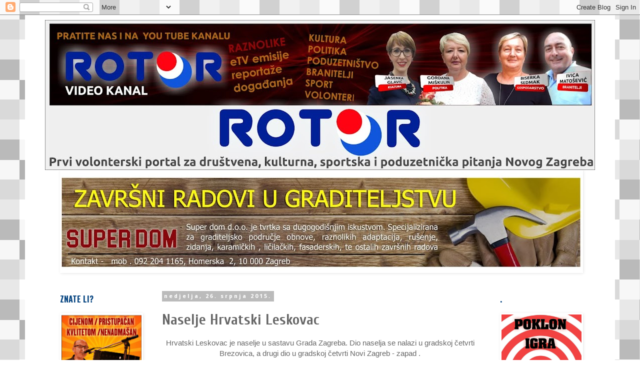

--- FILE ---
content_type: text/html; charset=UTF-8
request_url: https://rotorzg.blogspot.com/2015/07/naselje-hrvatski-leskovac.html
body_size: 27035
content:
<!DOCTYPE html>
<html class='v2' dir='ltr' lang='hr'>
<head>
<link href='https://www.blogger.com/static/v1/widgets/335934321-css_bundle_v2.css' rel='stylesheet' type='text/css'/>
<meta content='width=1100' name='viewport'/>
<meta content='text/html; charset=UTF-8' http-equiv='Content-Type'/>
<meta content='blogger' name='generator'/>
<link href='https://rotorzg.blogspot.com/favicon.ico' rel='icon' type='image/x-icon'/>
<link href='http://rotorzg.blogspot.com/2015/07/naselje-hrvatski-leskovac.html' rel='canonical'/>
<link rel="alternate" type="application/atom+xml" title="Rotor - prvi volonterski portal Novog Zagreba - Atom" href="https://rotorzg.blogspot.com/feeds/posts/default" />
<link rel="alternate" type="application/rss+xml" title="Rotor - prvi volonterski portal Novog Zagreba - RSS" href="https://rotorzg.blogspot.com/feeds/posts/default?alt=rss" />
<link rel="service.post" type="application/atom+xml" title="Rotor - prvi volonterski portal Novog Zagreba - Atom" href="https://www.blogger.com/feeds/2493753775270878703/posts/default" />

<link rel="alternate" type="application/atom+xml" title="Rotor - prvi volonterski portal Novog Zagreba - Atom" href="https://rotorzg.blogspot.com/feeds/7499945231744857360/comments/default" />
<!--Can't find substitution for tag [blog.ieCssRetrofitLinks]-->
<link href='https://blogger.googleusercontent.com/img/b/R29vZ2xl/AVvXsEj0Nt4aHcZLbARBniq7qiidCJc1pCaLotSB3J9wBo4J6ANn33W1xgvYw_pq__G93T0oUeB0X2Gff0EjhTqciP9agI0wVKRvDP5VnkEUcicZGAiXnaunLOqqg-Ij0lMRaA51fqgGKp9l16A/s320/A+HRVATSKI+LESKOVAC.jpg' rel='image_src'/>
<meta content='Hrvatski Leskovac je naselje u sastavu Grada Zagreba. Dio naselja se nalazi u gradskoj četvrti Brezovica, a drugi dio u gradskoj četvrti Novi Zagreb - zapad .' name='description'/>
<meta content='http://rotorzg.blogspot.com/2015/07/naselje-hrvatski-leskovac.html' property='og:url'/>
<meta content='Naselje Hrvatski Leskovac' property='og:title'/>
<meta content='Hrvatski Leskovac je naselje u sastavu Grada Zagreba. Dio naselja se nalazi u gradskoj četvrti Brezovica, a drugi dio u gradskoj četvrti Novi Zagreb - zapad .' property='og:description'/>
<meta content='https://blogger.googleusercontent.com/img/b/R29vZ2xl/AVvXsEj0Nt4aHcZLbARBniq7qiidCJc1pCaLotSB3J9wBo4J6ANn33W1xgvYw_pq__G93T0oUeB0X2Gff0EjhTqciP9agI0wVKRvDP5VnkEUcicZGAiXnaunLOqqg-Ij0lMRaA51fqgGKp9l16A/w1200-h630-p-k-no-nu/A+HRVATSKI+LESKOVAC.jpg' property='og:image'/>
<title>Rotor - prvi volonterski portal Novog Zagreba: Naselje Hrvatski Leskovac</title>
<style type='text/css'>@font-face{font-family:'Cuprum';font-style:normal;font-weight:700;font-display:swap;src:url(//fonts.gstatic.com/s/cuprum/v29/dg45_pLmvrkcOkBnKsOzXyGWTBcmgwL9VjbYJxYmknQHEMmm.woff2)format('woff2');unicode-range:U+0460-052F,U+1C80-1C8A,U+20B4,U+2DE0-2DFF,U+A640-A69F,U+FE2E-FE2F;}@font-face{font-family:'Cuprum';font-style:normal;font-weight:700;font-display:swap;src:url(//fonts.gstatic.com/s/cuprum/v29/dg45_pLmvrkcOkBnKsOzXyGWTBcmgwL9Vj_YJxYmknQHEMmm.woff2)format('woff2');unicode-range:U+0301,U+0400-045F,U+0490-0491,U+04B0-04B1,U+2116;}@font-face{font-family:'Cuprum';font-style:normal;font-weight:700;font-display:swap;src:url(//fonts.gstatic.com/s/cuprum/v29/dg45_pLmvrkcOkBnKsOzXyGWTBcmgwL9VjTYJxYmknQHEMmm.woff2)format('woff2');unicode-range:U+0102-0103,U+0110-0111,U+0128-0129,U+0168-0169,U+01A0-01A1,U+01AF-01B0,U+0300-0301,U+0303-0304,U+0308-0309,U+0323,U+0329,U+1EA0-1EF9,U+20AB;}@font-face{font-family:'Cuprum';font-style:normal;font-weight:700;font-display:swap;src:url(//fonts.gstatic.com/s/cuprum/v29/dg45_pLmvrkcOkBnKsOzXyGWTBcmgwL9VjXYJxYmknQHEMmm.woff2)format('woff2');unicode-range:U+0100-02BA,U+02BD-02C5,U+02C7-02CC,U+02CE-02D7,U+02DD-02FF,U+0304,U+0308,U+0329,U+1D00-1DBF,U+1E00-1E9F,U+1EF2-1EFF,U+2020,U+20A0-20AB,U+20AD-20C0,U+2113,U+2C60-2C7F,U+A720-A7FF;}@font-face{font-family:'Cuprum';font-style:normal;font-weight:700;font-display:swap;src:url(//fonts.gstatic.com/s/cuprum/v29/dg45_pLmvrkcOkBnKsOzXyGWTBcmgwL9VjvYJxYmknQHEA.woff2)format('woff2');unicode-range:U+0000-00FF,U+0131,U+0152-0153,U+02BB-02BC,U+02C6,U+02DA,U+02DC,U+0304,U+0308,U+0329,U+2000-206F,U+20AC,U+2122,U+2191,U+2193,U+2212,U+2215,U+FEFF,U+FFFD;}@font-face{font-family:'Droid Sans';font-style:normal;font-weight:700;font-display:swap;src:url(//fonts.gstatic.com/s/droidsans/v19/SlGWmQWMvZQIdix7AFxXmMh3eDs1ZyHKpWg.woff2)format('woff2');unicode-range:U+0000-00FF,U+0131,U+0152-0153,U+02BB-02BC,U+02C6,U+02DA,U+02DC,U+0304,U+0308,U+0329,U+2000-206F,U+20AC,U+2122,U+2191,U+2193,U+2212,U+2215,U+FEFF,U+FFFD;}@font-face{font-family:'Open Sans';font-style:normal;font-weight:400;font-stretch:100%;font-display:swap;src:url(//fonts.gstatic.com/s/opensans/v44/memSYaGs126MiZpBA-UvWbX2vVnXBbObj2OVZyOOSr4dVJWUgsjZ0B4taVIUwaEQbjB_mQ.woff2)format('woff2');unicode-range:U+0460-052F,U+1C80-1C8A,U+20B4,U+2DE0-2DFF,U+A640-A69F,U+FE2E-FE2F;}@font-face{font-family:'Open Sans';font-style:normal;font-weight:400;font-stretch:100%;font-display:swap;src:url(//fonts.gstatic.com/s/opensans/v44/memSYaGs126MiZpBA-UvWbX2vVnXBbObj2OVZyOOSr4dVJWUgsjZ0B4kaVIUwaEQbjB_mQ.woff2)format('woff2');unicode-range:U+0301,U+0400-045F,U+0490-0491,U+04B0-04B1,U+2116;}@font-face{font-family:'Open Sans';font-style:normal;font-weight:400;font-stretch:100%;font-display:swap;src:url(//fonts.gstatic.com/s/opensans/v44/memSYaGs126MiZpBA-UvWbX2vVnXBbObj2OVZyOOSr4dVJWUgsjZ0B4saVIUwaEQbjB_mQ.woff2)format('woff2');unicode-range:U+1F00-1FFF;}@font-face{font-family:'Open Sans';font-style:normal;font-weight:400;font-stretch:100%;font-display:swap;src:url(//fonts.gstatic.com/s/opensans/v44/memSYaGs126MiZpBA-UvWbX2vVnXBbObj2OVZyOOSr4dVJWUgsjZ0B4jaVIUwaEQbjB_mQ.woff2)format('woff2');unicode-range:U+0370-0377,U+037A-037F,U+0384-038A,U+038C,U+038E-03A1,U+03A3-03FF;}@font-face{font-family:'Open Sans';font-style:normal;font-weight:400;font-stretch:100%;font-display:swap;src:url(//fonts.gstatic.com/s/opensans/v44/memSYaGs126MiZpBA-UvWbX2vVnXBbObj2OVZyOOSr4dVJWUgsjZ0B4iaVIUwaEQbjB_mQ.woff2)format('woff2');unicode-range:U+0307-0308,U+0590-05FF,U+200C-2010,U+20AA,U+25CC,U+FB1D-FB4F;}@font-face{font-family:'Open Sans';font-style:normal;font-weight:400;font-stretch:100%;font-display:swap;src:url(//fonts.gstatic.com/s/opensans/v44/memSYaGs126MiZpBA-UvWbX2vVnXBbObj2OVZyOOSr4dVJWUgsjZ0B5caVIUwaEQbjB_mQ.woff2)format('woff2');unicode-range:U+0302-0303,U+0305,U+0307-0308,U+0310,U+0312,U+0315,U+031A,U+0326-0327,U+032C,U+032F-0330,U+0332-0333,U+0338,U+033A,U+0346,U+034D,U+0391-03A1,U+03A3-03A9,U+03B1-03C9,U+03D1,U+03D5-03D6,U+03F0-03F1,U+03F4-03F5,U+2016-2017,U+2034-2038,U+203C,U+2040,U+2043,U+2047,U+2050,U+2057,U+205F,U+2070-2071,U+2074-208E,U+2090-209C,U+20D0-20DC,U+20E1,U+20E5-20EF,U+2100-2112,U+2114-2115,U+2117-2121,U+2123-214F,U+2190,U+2192,U+2194-21AE,U+21B0-21E5,U+21F1-21F2,U+21F4-2211,U+2213-2214,U+2216-22FF,U+2308-230B,U+2310,U+2319,U+231C-2321,U+2336-237A,U+237C,U+2395,U+239B-23B7,U+23D0,U+23DC-23E1,U+2474-2475,U+25AF,U+25B3,U+25B7,U+25BD,U+25C1,U+25CA,U+25CC,U+25FB,U+266D-266F,U+27C0-27FF,U+2900-2AFF,U+2B0E-2B11,U+2B30-2B4C,U+2BFE,U+3030,U+FF5B,U+FF5D,U+1D400-1D7FF,U+1EE00-1EEFF;}@font-face{font-family:'Open Sans';font-style:normal;font-weight:400;font-stretch:100%;font-display:swap;src:url(//fonts.gstatic.com/s/opensans/v44/memSYaGs126MiZpBA-UvWbX2vVnXBbObj2OVZyOOSr4dVJWUgsjZ0B5OaVIUwaEQbjB_mQ.woff2)format('woff2');unicode-range:U+0001-000C,U+000E-001F,U+007F-009F,U+20DD-20E0,U+20E2-20E4,U+2150-218F,U+2190,U+2192,U+2194-2199,U+21AF,U+21E6-21F0,U+21F3,U+2218-2219,U+2299,U+22C4-22C6,U+2300-243F,U+2440-244A,U+2460-24FF,U+25A0-27BF,U+2800-28FF,U+2921-2922,U+2981,U+29BF,U+29EB,U+2B00-2BFF,U+4DC0-4DFF,U+FFF9-FFFB,U+10140-1018E,U+10190-1019C,U+101A0,U+101D0-101FD,U+102E0-102FB,U+10E60-10E7E,U+1D2C0-1D2D3,U+1D2E0-1D37F,U+1F000-1F0FF,U+1F100-1F1AD,U+1F1E6-1F1FF,U+1F30D-1F30F,U+1F315,U+1F31C,U+1F31E,U+1F320-1F32C,U+1F336,U+1F378,U+1F37D,U+1F382,U+1F393-1F39F,U+1F3A7-1F3A8,U+1F3AC-1F3AF,U+1F3C2,U+1F3C4-1F3C6,U+1F3CA-1F3CE,U+1F3D4-1F3E0,U+1F3ED,U+1F3F1-1F3F3,U+1F3F5-1F3F7,U+1F408,U+1F415,U+1F41F,U+1F426,U+1F43F,U+1F441-1F442,U+1F444,U+1F446-1F449,U+1F44C-1F44E,U+1F453,U+1F46A,U+1F47D,U+1F4A3,U+1F4B0,U+1F4B3,U+1F4B9,U+1F4BB,U+1F4BF,U+1F4C8-1F4CB,U+1F4D6,U+1F4DA,U+1F4DF,U+1F4E3-1F4E6,U+1F4EA-1F4ED,U+1F4F7,U+1F4F9-1F4FB,U+1F4FD-1F4FE,U+1F503,U+1F507-1F50B,U+1F50D,U+1F512-1F513,U+1F53E-1F54A,U+1F54F-1F5FA,U+1F610,U+1F650-1F67F,U+1F687,U+1F68D,U+1F691,U+1F694,U+1F698,U+1F6AD,U+1F6B2,U+1F6B9-1F6BA,U+1F6BC,U+1F6C6-1F6CF,U+1F6D3-1F6D7,U+1F6E0-1F6EA,U+1F6F0-1F6F3,U+1F6F7-1F6FC,U+1F700-1F7FF,U+1F800-1F80B,U+1F810-1F847,U+1F850-1F859,U+1F860-1F887,U+1F890-1F8AD,U+1F8B0-1F8BB,U+1F8C0-1F8C1,U+1F900-1F90B,U+1F93B,U+1F946,U+1F984,U+1F996,U+1F9E9,U+1FA00-1FA6F,U+1FA70-1FA7C,U+1FA80-1FA89,U+1FA8F-1FAC6,U+1FACE-1FADC,U+1FADF-1FAE9,U+1FAF0-1FAF8,U+1FB00-1FBFF;}@font-face{font-family:'Open Sans';font-style:normal;font-weight:400;font-stretch:100%;font-display:swap;src:url(//fonts.gstatic.com/s/opensans/v44/memSYaGs126MiZpBA-UvWbX2vVnXBbObj2OVZyOOSr4dVJWUgsjZ0B4vaVIUwaEQbjB_mQ.woff2)format('woff2');unicode-range:U+0102-0103,U+0110-0111,U+0128-0129,U+0168-0169,U+01A0-01A1,U+01AF-01B0,U+0300-0301,U+0303-0304,U+0308-0309,U+0323,U+0329,U+1EA0-1EF9,U+20AB;}@font-face{font-family:'Open Sans';font-style:normal;font-weight:400;font-stretch:100%;font-display:swap;src:url(//fonts.gstatic.com/s/opensans/v44/memSYaGs126MiZpBA-UvWbX2vVnXBbObj2OVZyOOSr4dVJWUgsjZ0B4uaVIUwaEQbjB_mQ.woff2)format('woff2');unicode-range:U+0100-02BA,U+02BD-02C5,U+02C7-02CC,U+02CE-02D7,U+02DD-02FF,U+0304,U+0308,U+0329,U+1D00-1DBF,U+1E00-1E9F,U+1EF2-1EFF,U+2020,U+20A0-20AB,U+20AD-20C0,U+2113,U+2C60-2C7F,U+A720-A7FF;}@font-face{font-family:'Open Sans';font-style:normal;font-weight:400;font-stretch:100%;font-display:swap;src:url(//fonts.gstatic.com/s/opensans/v44/memSYaGs126MiZpBA-UvWbX2vVnXBbObj2OVZyOOSr4dVJWUgsjZ0B4gaVIUwaEQbjA.woff2)format('woff2');unicode-range:U+0000-00FF,U+0131,U+0152-0153,U+02BB-02BC,U+02C6,U+02DA,U+02DC,U+0304,U+0308,U+0329,U+2000-206F,U+20AC,U+2122,U+2191,U+2193,U+2212,U+2215,U+FEFF,U+FFFD;}@font-face{font-family:'Oswald';font-style:normal;font-weight:700;font-display:swap;src:url(//fonts.gstatic.com/s/oswald/v57/TK3_WkUHHAIjg75cFRf3bXL8LICs1xZosUtiZSSUhiCXABTV.woff2)format('woff2');unicode-range:U+0460-052F,U+1C80-1C8A,U+20B4,U+2DE0-2DFF,U+A640-A69F,U+FE2E-FE2F;}@font-face{font-family:'Oswald';font-style:normal;font-weight:700;font-display:swap;src:url(//fonts.gstatic.com/s/oswald/v57/TK3_WkUHHAIjg75cFRf3bXL8LICs1xZosUJiZSSUhiCXABTV.woff2)format('woff2');unicode-range:U+0301,U+0400-045F,U+0490-0491,U+04B0-04B1,U+2116;}@font-face{font-family:'Oswald';font-style:normal;font-weight:700;font-display:swap;src:url(//fonts.gstatic.com/s/oswald/v57/TK3_WkUHHAIjg75cFRf3bXL8LICs1xZosUliZSSUhiCXABTV.woff2)format('woff2');unicode-range:U+0102-0103,U+0110-0111,U+0128-0129,U+0168-0169,U+01A0-01A1,U+01AF-01B0,U+0300-0301,U+0303-0304,U+0308-0309,U+0323,U+0329,U+1EA0-1EF9,U+20AB;}@font-face{font-family:'Oswald';font-style:normal;font-weight:700;font-display:swap;src:url(//fonts.gstatic.com/s/oswald/v57/TK3_WkUHHAIjg75cFRf3bXL8LICs1xZosUhiZSSUhiCXABTV.woff2)format('woff2');unicode-range:U+0100-02BA,U+02BD-02C5,U+02C7-02CC,U+02CE-02D7,U+02DD-02FF,U+0304,U+0308,U+0329,U+1D00-1DBF,U+1E00-1E9F,U+1EF2-1EFF,U+2020,U+20A0-20AB,U+20AD-20C0,U+2113,U+2C60-2C7F,U+A720-A7FF;}@font-face{font-family:'Oswald';font-style:normal;font-weight:700;font-display:swap;src:url(//fonts.gstatic.com/s/oswald/v57/TK3_WkUHHAIjg75cFRf3bXL8LICs1xZosUZiZSSUhiCXAA.woff2)format('woff2');unicode-range:U+0000-00FF,U+0131,U+0152-0153,U+02BB-02BC,U+02C6,U+02DA,U+02DC,U+0304,U+0308,U+0329,U+2000-206F,U+20AC,U+2122,U+2191,U+2193,U+2212,U+2215,U+FEFF,U+FFFD;}</style>
<style id='page-skin-1' type='text/css'><!--
/*
-----------------------------------------------
Blogger Template Style
Name:     Simple
Designer: Blogger
URL:      www.blogger.com
----------------------------------------------- */
/* Content
----------------------------------------------- */
body {
font: normal normal 14px 'Trebuchet MS', Trebuchet, Verdana, sans-serif;
color: #666666;
background: #ffffff url(//themes.googleusercontent.com/image?id=0BwVBOzw_-hbMNjQyMWIwNGYtYWVjMi00YzJhLWIwMTQtZjdjZTI0YzhhN2Zh) repeat scroll top center /* Credit: Ollustrator (http://www.istockphoto.com/file_closeup.php?id=9505737&platform=blogger) */;
padding: 0 0 0 0;
}
html body .region-inner {
min-width: 0;
max-width: 100%;
width: auto;
}
h2 {
font-size: 22px;
}
a:link {
text-decoration:none;
color: #267daa;
}
a:visited {
text-decoration:none;
color: #256dae;
}
a:hover {
text-decoration:underline;
color: #1f95e9;
}
.body-fauxcolumn-outer .fauxcolumn-inner {
background: transparent none repeat scroll top left;
_background-image: none;
}
.body-fauxcolumn-outer .cap-top {
position: absolute;
z-index: 1;
height: 400px;
width: 100%;
}
.body-fauxcolumn-outer .cap-top .cap-left {
width: 100%;
background: transparent none repeat-x scroll top left;
_background-image: none;
}
.content-outer {
-moz-box-shadow: 0 0 0 rgba(0, 0, 0, .15);
-webkit-box-shadow: 0 0 0 rgba(0, 0, 0, .15);
-goog-ms-box-shadow: 0 0 0 #333333;
box-shadow: 0 0 0 rgba(0, 0, 0, .15);
margin-bottom: 1px;
}
.content-inner {
padding: 10px 40px;
}
.content-inner {
background-color: #ffffff;
}
/* Header
----------------------------------------------- */
.header-outer {
background: #ffffff none repeat-x scroll 0 -400px;
_background-image: none;
}
.Header h1 {
font: normal normal 40px Open Sans;
color: #000000;
text-shadow: 0 0 0 rgba(0, 0, 0, .2);
}
.Header h1 a {
color: #000000;
}
.Header .description {
font-size: 18px;
color: #000000;
}
.header-inner .Header .titlewrapper {
padding: 22px 0;
}
.header-inner .Header .descriptionwrapper {
padding: 0 0;
}
/* Tabs
----------------------------------------------- */
.tabs-inner .section:first-child {
border-top: 0 solid #dddddd;
}
.tabs-inner .section:first-child ul {
margin-top: -1px;
border-top: 1px solid #dddddd;
border-left: 1px solid #dddddd;
border-right: 1px solid #dddddd;
}
.tabs-inner .widget ul {
background: #ffffff none repeat-x scroll 0 -800px;
_background-image: none;
border-bottom: 1px solid #dddddd;
margin-top: 0;
margin-left: -30px;
margin-right: -30px;
}
.tabs-inner .widget li a {
display: inline-block;
padding: .6em 1em;
font: normal normal 20px Verdana, Geneva, sans-serif;
color: #000000;
border-left: 1px solid #ffffff;
border-right: 1px solid #dddddd;
}
.tabs-inner .widget li:first-child a {
border-left: none;
}
.tabs-inner .widget li.selected a, .tabs-inner .widget li a:hover {
color: #000000;
background-color: #ffffff;
text-decoration: none;
}
/* Columns
----------------------------------------------- */
.main-outer {
border-top: 0 solid rgba(0, 0, 0, 0);
}
.fauxcolumn-left-outer .fauxcolumn-inner {
border-right: 1px solid rgba(0, 0, 0, 0);
}
.fauxcolumn-right-outer .fauxcolumn-inner {
border-left: 1px solid rgba(0, 0, 0, 0);
}
/* Headings
----------------------------------------------- */
div.widget > h2,
div.widget h2.title {
margin: 0 0 1em 0;
font: normal bold 16px Oswald;
color: #074581;
}
/* Widgets
----------------------------------------------- */
.widget .zippy {
color: #cc0000;
text-shadow: 2px 2px 1px rgba(0, 0, 0, .1);
}
.widget .popular-posts ul {
list-style: none;
}
/* Posts
----------------------------------------------- */
h2.date-header {
font: normal bold 11px Droid Sans;
}
.date-header span {
background-color: #bbbbbb;
color: #ffffff;
padding: 0.4em;
letter-spacing: 3px;
margin: inherit;
}
.main-inner {
padding-top: 35px;
padding-bottom: 65px;
}
.main-inner .column-center-inner {
padding: 0 0;
}
.main-inner .column-center-inner .section {
margin: 0 1em;
}
.post {
margin: 0 0 45px 0;
}
h3.post-title, .comments h4 {
font: normal bold 30px Cuprum;
margin: .75em 0 0;
}
.post-body {
font-size: 110%;
line-height: 1.4;
position: relative;
}
.post-body img, .post-body .tr-caption-container, .Profile img, .Image img,
.BlogList .item-thumbnail img {
padding: 2px;
background: #ffffff;
border: 1px solid #ffffff;
-moz-box-shadow: 1px 1px 5px rgba(0, 0, 0, .1);
-webkit-box-shadow: 1px 1px 5px rgba(0, 0, 0, .1);
box-shadow: 1px 1px 5px rgba(0, 0, 0, .1);
}
.post-body img, .post-body .tr-caption-container {
padding: 5px;
}
.post-body .tr-caption-container {
color: #ffffff;
}
.post-body .tr-caption-container img {
padding: 0;
background: transparent;
border: none;
-moz-box-shadow: 0 0 0 rgba(0, 0, 0, .1);
-webkit-box-shadow: 0 0 0 rgba(0, 0, 0, .1);
box-shadow: 0 0 0 rgba(0, 0, 0, .1);
}
.post-header {
margin: 0 0 1.5em;
line-height: 1.6;
font-size: 90%;
}
.post-footer {
margin: 20px -2px 0;
padding: 5px 10px;
color: #666666;
background-color: #eeeeee;
border-bottom: 1px solid #eeeeee;
line-height: 1.6;
font-size: 90%;
}
#comments .comment-author {
padding-top: 1.5em;
border-top: 1px solid rgba(0, 0, 0, 0);
background-position: 0 1.5em;
}
#comments .comment-author:first-child {
padding-top: 0;
border-top: none;
}
.avatar-image-container {
margin: .2em 0 0;
}
#comments .avatar-image-container img {
border: 1px solid #ffffff;
}
/* Comments
----------------------------------------------- */
.comments .comments-content .icon.blog-author {
background-repeat: no-repeat;
background-image: url([data-uri]);
}
.comments .comments-content .loadmore a {
border-top: 1px solid #cc0000;
border-bottom: 1px solid #cc0000;
}
.comments .comment-thread.inline-thread {
background-color: #eeeeee;
}
.comments .continue {
border-top: 2px solid #cc0000;
}
/* Accents
---------------------------------------------- */
.section-columns td.columns-cell {
border-left: 1px solid rgba(0, 0, 0, 0);
}
.blog-pager {
background: transparent url(https://resources.blogblog.com/blogblog/data/1kt/simple/paging_dot.png) repeat-x scroll top center;
}
.blog-pager-older-link, .home-link,
.blog-pager-newer-link {
background-color: #ffffff;
padding: 5px;
}
.footer-outer {
border-top: 1px dashed #bbbbbb;
}
/* Mobile
----------------------------------------------- */
body.mobile  {
background-size: auto;
}
.mobile .body-fauxcolumn-outer {
background: transparent none repeat scroll top left;
}
.mobile .body-fauxcolumn-outer .cap-top {
background-size: 100% auto;
}
.mobile .content-outer {
-webkit-box-shadow: 0 0 3px rgba(0, 0, 0, .15);
box-shadow: 0 0 3px rgba(0, 0, 0, .15);
}
.mobile .tabs-inner .widget ul {
margin-left: 0;
margin-right: 0;
}
.mobile .post {
margin: 0;
}
.mobile .main-inner .column-center-inner .section {
margin: 0;
}
.mobile .date-header span {
padding: 0.1em 10px;
margin: 0 -10px;
}
.mobile h3.post-title {
margin: 0;
}
.mobile .blog-pager {
background: transparent none no-repeat scroll top center;
}
.mobile .footer-outer {
border-top: none;
}
.mobile .main-inner, .mobile .footer-inner {
background-color: #ffffff;
}
.mobile-index-contents {
color: #666666;
}
.mobile-link-button {
background-color: #267daa;
}
.mobile-link-button a:link, .mobile-link-button a:visited {
color: #ffffff;
}
.mobile .tabs-inner .section:first-child {
border-top: none;
}
.mobile .tabs-inner .PageList .widget-content {
background-color: #ffffff;
color: #000000;
border-top: 1px solid #dddddd;
border-bottom: 1px solid #dddddd;
}
.mobile .tabs-inner .PageList .widget-content .pagelist-arrow {
border-left: 1px solid #dddddd;
}

--></style>
<style id='template-skin-1' type='text/css'><!--
body {
min-width: 1180px;
}
.content-outer, .content-fauxcolumn-outer, .region-inner {
min-width: 1180px;
max-width: 1180px;
_width: 1180px;
}
.main-inner .columns {
padding-left: 220px;
padding-right: 220px;
}
.main-inner .fauxcolumn-center-outer {
left: 220px;
right: 220px;
/* IE6 does not respect left and right together */
_width: expression(this.parentNode.offsetWidth -
parseInt("220px") -
parseInt("220px") + 'px');
}
.main-inner .fauxcolumn-left-outer {
width: 220px;
}
.main-inner .fauxcolumn-right-outer {
width: 220px;
}
.main-inner .column-left-outer {
width: 220px;
right: 100%;
margin-left: -220px;
}
.main-inner .column-right-outer {
width: 220px;
margin-right: -220px;
}
#layout {
min-width: 0;
}
#layout .content-outer {
min-width: 0;
width: 800px;
}
#layout .region-inner {
min-width: 0;
width: auto;
}
body#layout div.add_widget {
padding: 8px;
}
body#layout div.add_widget a {
margin-left: 32px;
}
--></style>
<style>
    body {background-image:url(\/\/themes.googleusercontent.com\/image?id=0BwVBOzw_-hbMNjQyMWIwNGYtYWVjMi00YzJhLWIwMTQtZjdjZTI0YzhhN2Zh);}
    
@media (max-width: 200px) { body {background-image:url(\/\/themes.googleusercontent.com\/image?id=0BwVBOzw_-hbMNjQyMWIwNGYtYWVjMi00YzJhLWIwMTQtZjdjZTI0YzhhN2Zh&options=w200);}}
@media (max-width: 400px) and (min-width: 201px) { body {background-image:url(\/\/themes.googleusercontent.com\/image?id=0BwVBOzw_-hbMNjQyMWIwNGYtYWVjMi00YzJhLWIwMTQtZjdjZTI0YzhhN2Zh&options=w400);}}
@media (max-width: 800px) and (min-width: 401px) { body {background-image:url(\/\/themes.googleusercontent.com\/image?id=0BwVBOzw_-hbMNjQyMWIwNGYtYWVjMi00YzJhLWIwMTQtZjdjZTI0YzhhN2Zh&options=w800);}}
@media (max-width: 1200px) and (min-width: 801px) { body {background-image:url(\/\/themes.googleusercontent.com\/image?id=0BwVBOzw_-hbMNjQyMWIwNGYtYWVjMi00YzJhLWIwMTQtZjdjZTI0YzhhN2Zh&options=w1200);}}
/* Last tag covers anything over one higher than the previous max-size cap. */
@media (min-width: 1201px) { body {background-image:url(\/\/themes.googleusercontent.com\/image?id=0BwVBOzw_-hbMNjQyMWIwNGYtYWVjMi00YzJhLWIwMTQtZjdjZTI0YzhhN2Zh&options=w1600);}}
  </style>
<link href='https://www.blogger.com/dyn-css/authorization.css?targetBlogID=2493753775270878703&amp;zx=90d5c1bb-5e37-4e93-ad14-dca094300f82' media='none' onload='if(media!=&#39;all&#39;)media=&#39;all&#39;' rel='stylesheet'/><noscript><link href='https://www.blogger.com/dyn-css/authorization.css?targetBlogID=2493753775270878703&amp;zx=90d5c1bb-5e37-4e93-ad14-dca094300f82' rel='stylesheet'/></noscript>
<meta name='google-adsense-platform-account' content='ca-host-pub-1556223355139109'/>
<meta name='google-adsense-platform-domain' content='blogspot.com'/>

</head>
<body class='loading variant-simplysimple'>
<div class='navbar section' id='navbar' name='Navbar'><div class='widget Navbar' data-version='1' id='Navbar1'><script type="text/javascript">
    function setAttributeOnload(object, attribute, val) {
      if(window.addEventListener) {
        window.addEventListener('load',
          function(){ object[attribute] = val; }, false);
      } else {
        window.attachEvent('onload', function(){ object[attribute] = val; });
      }
    }
  </script>
<div id="navbar-iframe-container"></div>
<script type="text/javascript" src="https://apis.google.com/js/platform.js"></script>
<script type="text/javascript">
      gapi.load("gapi.iframes:gapi.iframes.style.bubble", function() {
        if (gapi.iframes && gapi.iframes.getContext) {
          gapi.iframes.getContext().openChild({
              url: 'https://www.blogger.com/navbar/2493753775270878703?po\x3d7499945231744857360\x26origin\x3dhttps://rotorzg.blogspot.com',
              where: document.getElementById("navbar-iframe-container"),
              id: "navbar-iframe"
          });
        }
      });
    </script><script type="text/javascript">
(function() {
var script = document.createElement('script');
script.type = 'text/javascript';
script.src = '//pagead2.googlesyndication.com/pagead/js/google_top_exp.js';
var head = document.getElementsByTagName('head')[0];
if (head) {
head.appendChild(script);
}})();
</script>
</div></div>
<div class='body-fauxcolumns'>
<div class='fauxcolumn-outer body-fauxcolumn-outer'>
<div class='cap-top'>
<div class='cap-left'></div>
<div class='cap-right'></div>
</div>
<div class='fauxborder-left'>
<div class='fauxborder-right'></div>
<div class='fauxcolumn-inner'>
</div>
</div>
<div class='cap-bottom'>
<div class='cap-left'></div>
<div class='cap-right'></div>
</div>
</div>
</div>
<div class='content'>
<div class='content-fauxcolumns'>
<div class='fauxcolumn-outer content-fauxcolumn-outer'>
<div class='cap-top'>
<div class='cap-left'></div>
<div class='cap-right'></div>
</div>
<div class='fauxborder-left'>
<div class='fauxborder-right'></div>
<div class='fauxcolumn-inner'>
</div>
</div>
<div class='cap-bottom'>
<div class='cap-left'></div>
<div class='cap-right'></div>
</div>
</div>
</div>
<div class='content-outer'>
<div class='content-cap-top cap-top'>
<div class='cap-left'></div>
<div class='cap-right'></div>
</div>
<div class='fauxborder-left content-fauxborder-left'>
<div class='fauxborder-right content-fauxborder-right'></div>
<div class='content-inner'>
<header>
<div class='header-outer'>
<div class='header-cap-top cap-top'>
<div class='cap-left'></div>
<div class='cap-right'></div>
</div>
<div class='fauxborder-left header-fauxborder-left'>
<div class='fauxborder-right header-fauxborder-right'></div>
<div class='region-inner header-inner'>
<div class='header section' id='header' name='Zaglavlje'><div class='widget Header' data-version='1' id='Header1'>
<div id='header-inner'>
<a href='https://rotorzg.blogspot.com/' style='display: block'>
<img alt='Rotor - prvi volonterski portal Novog Zagreba' height='300px; ' id='Header1_headerimg' src='https://blogger.googleusercontent.com/img/b/R29vZ2xl/AVvXsEiCLz3CMTzsjewrDuqVTCN9BfqpWZ_DGV4SvtN7WmXIbwk4PMz0Oz_THbdg19t-pIlqgmxjEUdXu6piWMzyF1D_JpMK9jeJelMi51wcbqa4jeHsBJ6W6bCJXddCED1sDQMDdhnQkgr6_pTX/s1100/3.jpg' style='display: block' width='1100px; '/>
</a>
</div>
</div></div>
</div>
</div>
<div class='header-cap-bottom cap-bottom'>
<div class='cap-left'></div>
<div class='cap-right'></div>
</div>
</div>
</header>
<div class='tabs-outer'>
<div class='tabs-cap-top cap-top'>
<div class='cap-left'></div>
<div class='cap-right'></div>
</div>
<div class='fauxborder-left tabs-fauxborder-left'>
<div class='fauxborder-right tabs-fauxborder-right'></div>
<div class='region-inner tabs-inner'>
<div class='tabs section' id='crosscol' name='Stupci poprečno'><div class='widget Image' data-version='1' id='Image1'>
<h2>.</h2>
<div class='widget-content'>
<a href='http://rotorzg.blogspot.hr/2017/05/remetinecki-gaj-sveta-klara-ovaj-tjedan.html'>
<img alt='.' height='200' id='Image1_img' src='https://blogger.googleusercontent.com/img/b/R29vZ2xl/AVvXsEjifRT_rPGC_CXYXlImYoTvVk-HMUpQ9bbQtewheDGBSrYLsNlqyqexgourlUx3AGIujDHJy56cxCmnDqls3R6Ke6oE2TvT-64TSdCwXeR_jO8fhGTc7lmP-9j5CZXLxXuKDBnkqPNNjhc/s1040/portal+rotor1.jpg' width='1040'/>
</a>
<br/>
</div>
<div class='clear'></div>
</div></div>
<div class='tabs no-items section' id='crosscol-overflow' name='Cross-Column 2'></div>
</div>
</div>
<div class='tabs-cap-bottom cap-bottom'>
<div class='cap-left'></div>
<div class='cap-right'></div>
</div>
</div>
<div class='main-outer'>
<div class='main-cap-top cap-top'>
<div class='cap-left'></div>
<div class='cap-right'></div>
</div>
<div class='fauxborder-left main-fauxborder-left'>
<div class='fauxborder-right main-fauxborder-right'></div>
<div class='region-inner main-inner'>
<div class='columns fauxcolumns'>
<div class='fauxcolumn-outer fauxcolumn-center-outer'>
<div class='cap-top'>
<div class='cap-left'></div>
<div class='cap-right'></div>
</div>
<div class='fauxborder-left'>
<div class='fauxborder-right'></div>
<div class='fauxcolumn-inner'>
</div>
</div>
<div class='cap-bottom'>
<div class='cap-left'></div>
<div class='cap-right'></div>
</div>
</div>
<div class='fauxcolumn-outer fauxcolumn-left-outer'>
<div class='cap-top'>
<div class='cap-left'></div>
<div class='cap-right'></div>
</div>
<div class='fauxborder-left'>
<div class='fauxborder-right'></div>
<div class='fauxcolumn-inner'>
</div>
</div>
<div class='cap-bottom'>
<div class='cap-left'></div>
<div class='cap-right'></div>
</div>
</div>
<div class='fauxcolumn-outer fauxcolumn-right-outer'>
<div class='cap-top'>
<div class='cap-left'></div>
<div class='cap-right'></div>
</div>
<div class='fauxborder-left'>
<div class='fauxborder-right'></div>
<div class='fauxcolumn-inner'>
</div>
</div>
<div class='cap-bottom'>
<div class='cap-left'></div>
<div class='cap-right'></div>
</div>
</div>
<!-- corrects IE6 width calculation -->
<div class='columns-inner'>
<div class='column-center-outer'>
<div class='column-center-inner'>
<div class='main section' id='main' name='Glavni telefon'><div class='widget Blog' data-version='1' id='Blog1'>
<div class='blog-posts hfeed'>

          <div class="date-outer">
        
<h2 class='date-header'><span>nedjelja, 26. srpnja 2015.</span></h2>

          <div class="date-posts">
        
<div class='post-outer'>
<div class='post hentry uncustomized-post-template' itemprop='blogPost' itemscope='itemscope' itemtype='http://schema.org/BlogPosting'>
<meta content='https://blogger.googleusercontent.com/img/b/R29vZ2xl/AVvXsEj0Nt4aHcZLbARBniq7qiidCJc1pCaLotSB3J9wBo4J6ANn33W1xgvYw_pq__G93T0oUeB0X2Gff0EjhTqciP9agI0wVKRvDP5VnkEUcicZGAiXnaunLOqqg-Ij0lMRaA51fqgGKp9l16A/s320/A+HRVATSKI+LESKOVAC.jpg' itemprop='image_url'/>
<meta content='2493753775270878703' itemprop='blogId'/>
<meta content='7499945231744857360' itemprop='postId'/>
<a name='7499945231744857360'></a>
<h3 class='post-title entry-title' itemprop='name'>
Naselje Hrvatski Leskovac
</h3>
<div class='post-header'>
<div class='post-header-line-1'></div>
</div>
<div class='post-body entry-content' id='post-body-7499945231744857360' itemprop='articleBody'>
<div dir="ltr" style="text-align: left;" trbidi="on">
<div class="separator" style="clear: both; text-align: center;">
</div>
<div class="separator" style="clear: both; text-align: center;">
<span style="font-family: &quot;verdana&quot; , sans-serif; text-align: justify;">Hrvatski Leskovac je naselje u sastavu Grada Zagreba. Dio naselja se nalazi u gradskoj četvrti Brezovica, a drugi dio u gradskoj četvrti Novi Zagreb - zapad .</span></div>
<br />
<table align="center" cellpadding="0" cellspacing="0" class="tr-caption-container" style="margin-left: auto; margin-right: auto; text-align: center;"><tbody>
<tr><td style="text-align: center;"><a href="https://blogger.googleusercontent.com/img/b/R29vZ2xl/AVvXsEj0Nt4aHcZLbARBniq7qiidCJc1pCaLotSB3J9wBo4J6ANn33W1xgvYw_pq__G93T0oUeB0X2Gff0EjhTqciP9agI0wVKRvDP5VnkEUcicZGAiXnaunLOqqg-Ij0lMRaA51fqgGKp9l16A/s1600/A+HRVATSKI+LESKOVAC.jpg" imageanchor="1" style="margin-left: auto; margin-right: auto;"><img border="0" height="218" src="https://blogger.googleusercontent.com/img/b/R29vZ2xl/AVvXsEj0Nt4aHcZLbARBniq7qiidCJc1pCaLotSB3J9wBo4J6ANn33W1xgvYw_pq__G93T0oUeB0X2Gff0EjhTqciP9agI0wVKRvDP5VnkEUcicZGAiXnaunLOqqg-Ij0lMRaA51fqgGKp9l16A/s320/A+HRVATSKI+LESKOVAC.jpg" width="320" /></a></td></tr>
<tr><td class="tr-caption" style="text-align: center;"><span style="font-family: &quot;verdana&quot; , sans-serif;"><i>Položaj naselja Hrvatski Leskovac (crveno)</i></span></td></tr>
</tbody></table>
<br />
<a href="https://blogger.googleusercontent.com/img/b/R29vZ2xl/AVvXsEi8rGS5D_Y66OfDlojUmPmkfvA9qUeA0k1u9XTpSKb3hyaDIXcaQ98jy9tXjGC-k8kF8YNwji3NR3H8Vx7_4KasQfZVgtX9f5Mwh0W3h8FSL9gLAcfhLKrJjUWV9pjpvu4gqfw3vGno_54/s1600/AA+IZ+POVIJESTI.jpg" imageanchor="1" style="margin-left: 1em; margin-right: 1em; text-align: center;"><img border="0" src="https://blogger.googleusercontent.com/img/b/R29vZ2xl/AVvXsEi8rGS5D_Y66OfDlojUmPmkfvA9qUeA0k1u9XTpSKb3hyaDIXcaQ98jy9tXjGC-k8kF8YNwji3NR3H8Vx7_4KasQfZVgtX9f5Mwh0W3h8FSL9gLAcfhLKrJjUWV9pjpvu4gqfw3vGno_54/s1600/AA+IZ+POVIJESTI.jpg" /></a><br />
<div>
<br />
<div style="text-align: justify;">
<span style="font-family: &quot;verdana&quot; , sans-serif;">Iskazivano pod imenom Leskovac do 1900., Stupnički Leskovac 1910. i 1921. te Hrvatski Leskovac od 1931. nadalje. Do 1931. iskazivano kao dio naselja. Od 1857. do 1880. podaci su sadržani u naselju Demerje.</span></div>
<div style="text-align: justify;">
<span style="font-family: &quot;verdana&quot; , sans-serif;"><br /></span></div>
<table align="center" cellpadding="0" cellspacing="0" class="tr-caption-container" style="margin-left: auto; margin-right: auto; text-align: center;"><tbody>
<tr><td style="text-align: center;"><a href="https://blogger.googleusercontent.com/img/b/R29vZ2xl/AVvXsEhZyD9qEUReyKw0p-Xgv-Ippsqsg91yPLGEw2GMbOr_YTx-EkDniJ7kKS9EmhDAbrlR-XTqnKTIlZyJiovoFfJnRIqnEDjvtDhM597LPpsArvo2SGeEe-a5Fm4mh2TWCfo4MlrTaV5bgMo/s1600/Hrvatski_Leskovac_3.jpg" imageanchor="1" style="margin-left: auto; margin-right: auto;"><img border="0" height="240" src="https://blogger.googleusercontent.com/img/b/R29vZ2xl/AVvXsEhZyD9qEUReyKw0p-Xgv-Ippsqsg91yPLGEw2GMbOr_YTx-EkDniJ7kKS9EmhDAbrlR-XTqnKTIlZyJiovoFfJnRIqnEDjvtDhM597LPpsArvo2SGeEe-a5Fm4mh2TWCfo4MlrTaV5bgMo/s320/Hrvatski_Leskovac_3.jpg" width="320" /></a></td></tr>
<tr><td class="tr-caption" style="text-align: center;"><span style="font-family: &quot;verdana&quot; , sans-serif;"><i>Željeznički kolodvor, Hrvatski Leskovac</i></span></td></tr>
</tbody></table>
<div style="text-align: justify;">
<div class="separator" style="clear: both; text-align: center;">
</div>
<div class="separator" style="clear: both; text-align: center;">
<a href="https://blogger.googleusercontent.com/img/b/R29vZ2xl/AVvXsEhRYqsR4ygBhX9YqCnyNda8mYAO6ggc45XwVsORVCV3MOJnCiSM_VdwsonGBLeMytCePScCyJ3rrVWe8gS4D4TFp_iZPYa4k706fxXrGEZ5HXqHarv3X39AVs9kZjAWu4kVLYA-jHkKsw4/s1600/AACIVIL.jpg" imageanchor="1" style="clear: left; float: left; margin-bottom: 1em; margin-right: 1em;"><img border="0" src="https://blogger.googleusercontent.com/img/b/R29vZ2xl/AVvXsEhRYqsR4ygBhX9YqCnyNda8mYAO6ggc45XwVsORVCV3MOJnCiSM_VdwsonGBLeMytCePScCyJ3rrVWe8gS4D4TFp_iZPYa4k706fxXrGEZ5HXqHarv3X39AVs9kZjAWu4kVLYA-jHkKsw4/s1600/AACIVIL.jpg" /></a></div>
<br />
<br />
<br /></div>
<div style="text-align: justify;">
</div>
<ul>
<li><span style="font-family: &quot;verdana&quot; , sans-serif;">&#8222;Sport za sve&#8220;, Taekwondo klub Casper (TK Casper)</span></li>
<li><span style="font-family: &quot;verdana&quot; , sans-serif;">Zumba fitness</span></li>
<li><span style="font-family: &quot;verdana&quot; , sans-serif;">N.K. Hrvatski Leskovac</span></li>
<li><span style="font-family: &quot;verdana&quot; , sans-serif;">Udruga građana</span></li>
<li><span style="font-family: &quot;verdana&quot; , sans-serif;">"MI tamburica" tamburaški orkestar sakralne i ozbiljne glazbe.</span></li>
</ul>
<div style="text-align: justify;">
<div class="separator" style="clear: both; text-align: center;">
<a href="https://blogger.googleusercontent.com/img/b/R29vZ2xl/AVvXsEhvjdR-IaFjniqL5r6N9894HMuA8vuLcvKCSGOXElSFwlEH-zs8Owk438jLlQLVLebC2k44NnX61Tdy6zSjocD7ZjjV7d_t3tVOvx7zvG6ucBckoyGXGY48R4hq2hHqGytrz66z_luciJY/s1600/AA+SJEDI%25C5%25A0TE+LOKALNE+UPRAVE.jpg" imageanchor="1" style="clear: left; float: left; margin-bottom: 1em; margin-right: 1em;"><img border="0" src="https://blogger.googleusercontent.com/img/b/R29vZ2xl/AVvXsEhvjdR-IaFjniqL5r6N9894HMuA8vuLcvKCSGOXElSFwlEH-zs8Owk438jLlQLVLebC2k44NnX61Tdy6zSjocD7ZjjV7d_t3tVOvx7zvG6ucBckoyGXGY48R4hq2hHqGytrz66z_luciJY/s1600/AA+SJEDI%25C5%25A0TE+LOKALNE+UPRAVE.jpg" /></a></div>
<span style="font-family: &quot;verdana&quot; , sans-serif;"><br /></span>
<span style="font-family: &quot;verdana&quot; , sans-serif;"><br /></span>
<span style="font-family: &quot;verdana&quot; , sans-serif;"><br /></span>
<span style="font-family: &quot;verdana&quot; , sans-serif;"><br /></span>

<span style="font-family: &quot;verdana&quot; , sans-serif;">Trg hrvatskih branitelja Domovinskog rata 2, Hrvatski Leskovac</span></div>
<span style="font-family: &quot;verdana&quot; , sans-serif; text-align: justify;">Telefon: 657 82 19</span><span style="font-family: &quot;verdana&quot; , sans-serif;"></span><br />
<span style="font-family: &quot;verdana&quot; , sans-serif; text-align: justify;">e- mail:&nbsp;</span><span style="font-family: &quot;verdana&quot; , sans-serif;"><a href="mailto:mo_hr.leskovac@zagreb.hr">mo_hr.leskovac@zagreb.hr</a></span><br />
<span style="font-family: &quot;verdana&quot; , sans-serif;"><a href="mailto:mo_hr.leskovac@zagreb.hr"><br /></a></span>
<br />
<div class="separator" style="clear: both; text-align: center;">
<a href="https://blogger.googleusercontent.com/img/b/R29vZ2xl/AVvXsEhUZDEsprDz__5yJOXIgbExBDJfyeRNQ3NTres_AxGqXXuI_kXGVPd0NdD5gTxC4fOg76cqH2cgbYXLfMH7aqP88vL5hxnuowvt-XIhrnv4mmmQVT1Oi4BIUSAKiYmgIxQHHni6h_G4Suo/s1600/AA+AKTUALNI+SAT.jpg" imageanchor="1" style="clear: left; float: left; margin-bottom: 1em; margin-right: 1em;"><img border="0" src="https://blogger.googleusercontent.com/img/b/R29vZ2xl/AVvXsEhUZDEsprDz__5yJOXIgbExBDJfyeRNQ3NTres_AxGqXXuI_kXGVPd0NdD5gTxC4fOg76cqH2cgbYXLfMH7aqP88vL5hxnuowvt-XIhrnv4mmmQVT1Oi4BIUSAKiYmgIxQHHni6h_G4Suo/s1600/AA+AKTUALNI+SAT.jpg" /></a></div>
<span style="font-family: &quot;verdana&quot; , sans-serif;"><a href="mailto:mo_hr.leskovac@zagreb.hr"><br /></a></span>
<span style="font-family: &quot;verdana&quot; , sans-serif;"><a href="mailto:mo_hr.leskovac@zagreb.hr"><br /></a></span>
<br />
<span style="font-family: &quot;verdana&quot; , sans-serif;"><a href="mailto:mo_hr.leskovac@zagreb.hr"><br /></a></span>
<span style="font-family: &quot;verdana&quot; , sans-serif;"><a href="mailto:mo_hr.leskovac@zagreb.hr"><br /></a></span>
<br />
<div style="text-align: justify;">
<span style="font-family: &quot;verdana&quot; , sans-serif;">Članovi Vijeća Mjesnog odbora dežuraju u prostoru mjesne samouprave, Trg hrvatskih branitelja Domovinskog rata 2, utorkom od 17:00 do 19:00.</span></div>
<div style="text-align: justify;">
<span style="font-family: &quot;verdana&quot; , sans-serif;"><br /></span></div>
<div class="separator" style="clear: both; text-align: center;">
<a href="https://blogger.googleusercontent.com/img/b/R29vZ2xl/AVvXsEja4QCSyaXYYcopg5Obe9jyXuEFeqqlLojYoqTdmepQ7ASTKKvt9kf1EHqu_peHkwReDDWzIoLJtxqZTko5yOJxy15CR6mX3t_PIj_BFxV5k8Gi9rh76yfWfPr2Zd9i51OxsW9_hgxfF-o/s1600/AA+DAN+NASELJA.jpg" imageanchor="1" style="clear: left; float: left; margin-bottom: 1em; margin-right: 1em;"><img border="0" src="https://blogger.googleusercontent.com/img/b/R29vZ2xl/AVvXsEja4QCSyaXYYcopg5Obe9jyXuEFeqqlLojYoqTdmepQ7ASTKKvt9kf1EHqu_peHkwReDDWzIoLJtxqZTko5yOJxy15CR6mX3t_PIj_BFxV5k8Gi9rh76yfWfPr2Zd9i51OxsW9_hgxfF-o/s1600/AA+DAN+NASELJA.jpg" /></a></div>
<br />
<br />
<br />
<br />
<span style="font-family: &quot;verdana&quot; , sans-serif; text-align: justify;">Proslava dana Hrvatskog Leskovca se&nbsp;</span><span style="font-family: &quot;verdana&quot; , sans-serif; text-align: justify;">održava, svake godine -&nbsp;</span><span style="font-family: &quot;verdana&quot; , sans-serif; text-align: justify;">prvog vikenda </span><span style="font-family: &quot;verdana&quot; , sans-serif; text-align: justify;">u lipnju,&nbsp;</span><span style="font-family: &quot;verdana&quot; , sans-serif; text-align: justify;">u čast Sv Josipa, radnika</span><br />
<span style="font-family: &quot;verdana&quot; , sans-serif; text-align: justify;"><br /></span>
<br />
<div class="separator" style="clear: both; text-align: center;">
<a href="https://blogger.googleusercontent.com/img/b/R29vZ2xl/AVvXsEj1DRV1zZwaaTyrabgw0W7b80cn-zO2iPx-5xfv92j1rIX0TbSXrmHfhH1N5Mh0GKpdZA3h0H3QxddXO5-Wwk6XVHi9G0ml4eZaW5nh0cJqXQjdLXB6EV5FAr-cMhlMYPxDRwGSCJKuQJk/s1600/AA+H+LESKOVAC.jpg" imageanchor="1" style="clear: left; float: left; margin-bottom: 1em; margin-right: 1em;"><img border="0" height="47" src="https://blogger.googleusercontent.com/img/b/R29vZ2xl/AVvXsEj1DRV1zZwaaTyrabgw0W7b80cn-zO2iPx-5xfv92j1rIX0TbSXrmHfhH1N5Mh0GKpdZA3h0H3QxddXO5-Wwk6XVHi9G0ml4eZaW5nh0cJqXQjdLXB6EV5FAr-cMhlMYPxDRwGSCJKuQJk/s400/AA+H+LESKOVAC.jpg" width="400" /></a></div>
<div class="separator" style="clear: both; text-align: center;">
<a href="https://blogger.googleusercontent.com/img/b/R29vZ2xl/AVvXsEgvjrrigohjOK9CKR0wu9A-nIJG4_ma_yMR4npZMI0DoxeWIe_bUrjANQzQOBYpUbmS-wi3QceRkVxovSrt3gSvTXqG7k0a_sXYzJd0Qjp0gYKLR3XHpXEixDU-4FDd0UjLwgrIbEmOR_M/s1600/AA+P.jpg" imageanchor="1" style="clear: left; float: left; margin-bottom: 1em; margin-right: 1em;"><img border="0" height="132" src="https://blogger.googleusercontent.com/img/b/R29vZ2xl/AVvXsEgvjrrigohjOK9CKR0wu9A-nIJG4_ma_yMR4npZMI0DoxeWIe_bUrjANQzQOBYpUbmS-wi3QceRkVxovSrt3gSvTXqG7k0a_sXYzJd0Qjp0gYKLR3XHpXEixDU-4FDd0UjLwgrIbEmOR_M/s320/AA+P.jpg" width="320" /></a></div>
<span style="font-family: &quot;verdana&quot; , sans-serif; text-align: justify;"><br /></span>
<span style="font-family: &quot;verdana&quot; , sans-serif; text-align: justify;"><br /></span>
<span style="font-family: &quot;verdana&quot; , sans-serif; text-align: justify;"><br /></span>
<span style="font-family: &quot;verdana&quot; , sans-serif; text-align: justify;"><br /></span>
<span style="font-family: &quot;verdana&quot; , sans-serif; text-align: justify;"><br /></span>
<span style="font-family: &quot;verdana&quot; , sans-serif;">
</span>
<br />
<div class="separator" style="clear: both; text-align: center;">
<span style="font-family: &quot;verdana&quot; , sans-serif;"></span></div>
<span style="font-family: &quot;verdana&quot; , sans-serif;">
</span>
<br />
<div style="text-align: justify;">
<div class="separator" style="clear: both; text-align: center;">
<a href="https://blogger.googleusercontent.com/img/b/R29vZ2xl/AVvXsEgoq7XrKS-px5DXe9hcm0zzvy49mWPXHTxAouLxvRKJ553onWJgJH9WNUxJVq33eOaGihH0HZDBRvYzkP37uZ1qnJhKFieg__wZPuQt3LXcCE1XbCWzGPQCWJVvR-PvnKRMaTacuqZ5DEY/s1600/AA+VEZANE+TEME.jpg" imageanchor="1" style="clear: left; float: left; margin-bottom: 1em; margin-left: 1em;"><img border="0" height="38" src="https://blogger.googleusercontent.com/img/b/R29vZ2xl/AVvXsEgoq7XrKS-px5DXe9hcm0zzvy49mWPXHTxAouLxvRKJ553onWJgJH9WNUxJVq33eOaGihH0HZDBRvYzkP37uZ1qnJhKFieg__wZPuQt3LXcCE1XbCWzGPQCWJVvR-PvnKRMaTacuqZ5DEY/s320/AA+VEZANE+TEME.jpg" width="320" /></a></div>
<span style="font-family: &quot;verdana&quot; , sans-serif;"><br /></span>
<span style="font-family: &quot;verdana&quot; , sans-serif;"><br /></span><br />
<span style="font-family: &quot;verdana&quot; , sans-serif;"><br /></span>
<br />
<div style="background-color: white; font-stretch: normal; line-height: normal; margin: 0px; position: relative;">
<h3 class="post-title entry-title" itemprop="name" style="color: #666666; font-stretch: normal; font-variant-east-asian: normal; font-variant-numeric: normal; line-height: normal; margin: 0.75em 0px 0px; position: relative; text-align: start;">
<br />
<ul style="text-align: left;">
<li><span style="font-family: Verdana, sans-serif; font-size: small;"><a href="https://rotorzg.blogspot.hr/2018/01/problem-sanacije-prometnice-u-hrvatskom.html" rel="nofollow">Problem sanacije prometnice u Hrvatskom Leskovcu</a></span></li>
</ul>
</h3>
<br />
<div style="font-stretch: normal; line-height: normal; margin: 0.75em 0px 0px; position: relative;">
<div class="separator" style="clear: both; text-align: center;">
<a href="https://blogger.googleusercontent.com/img/b/R29vZ2xl/AVvXsEg1w8MUMzdPtcqs7OfA326cmyueCimltD0nmNYyNpjPitPtPW-6Y63zxF6k3Zv1Ro_WzQmevNYlcc6Q6bjRrCGIAHffByBaI-d0Zs2eiI0XtC8o78zD1dYhSDKjgg9nRgiOUn-p2aNFsYE/s1600/portal+rotor12.jpg" imageanchor="1" style="clear: left; float: left; margin-bottom: 1em; margin-right: 1em;"><img border="0" data-original-height="132" data-original-width="962" height="43" src="https://blogger.googleusercontent.com/img/b/R29vZ2xl/AVvXsEg1w8MUMzdPtcqs7OfA326cmyueCimltD0nmNYyNpjPitPtPW-6Y63zxF6k3Zv1Ro_WzQmevNYlcc6Q6bjRrCGIAHffByBaI-d0Zs2eiI0XtC8o78zD1dYhSDKjgg9nRgiOUn-p2aNFsYE/s320/portal+rotor12.jpg" width="320" /></a></div>
<span style="font-family: &quot;verdana&quot; , sans-serif; font-size: small;"></span><br />
<br />
<br />
<ul style="text-align: left;">
<li><span style="font-family: &quot;verdana&quot; , sans-serif;"><a href="http://rotorzg.blogspot.hr/2017/11/tko-sudjeluje-taj-i-dobije-kaze-iva.html" rel="nofollow">Održano svečano sjećanje na Dan pada Vukovara i na domaće poginule branitelje</a></span></li>
</ul>
<ul style="text-align: left;">
<li><span style="font-family: &quot;verdana&quot; , sans-serif; font-size: small; text-decoration-line: none;"><a href="https://rotorzg.blogspot.hr/2017/11/hrvatski-leskovac-u-drustvu-suradnika.html" style="font-weight: normal; text-decoration-line: none;">I naselje Hrvatski Leskovac gradi svoju školu</a></span></li>
</ul>
<ul style="text-align: left;">
<li><span style="font-family: &quot;verdana&quot; , sans-serif; font-size: small; font-weight: normal;"><a href="http://rotorzg.blogspot.hr/2017/09/ajmo-zuti-40-godina-nije-mala-stvar.html" rel="nofollow">Ajmo žuti ! 40. godina nije mala stvar. Samo naprijed</a></span></li>
</ul>
<ul>
<li style="text-align: left;"><span style="font-family: &quot;verdana&quot; , sans-serif; font-size: small;"><a href="https://rotorzg.blogspot.hr/2017/08/obiteljsko-poljoprivredno-gospodarstvo.html" rel="nofollow" style="font-weight: normal;">Obiteljsko poljoprivredno gospodarstvo Golubić</a></span></li>
</ul>
<ul>
<li style="text-align: left;"><span style="font-family: &quot;verdana&quot; , sans-serif; font-size: small;"><a href="https://rotorzg.blogspot.hr/2017/08/nasi-ciljevi-nas-motiviraju.html" rel="nofollow" style="font-weight: normal;">Naši ciljevi nas motiviraju</a></span></li>
</ul>
<ul>
<li style="text-align: left;"><span style="background-color: transparent; font-family: &quot;verdana&quot; , sans-serif; font-size: small;"><a href="http://rotorzg.blogspot.hr/2017/01/pred-nama-je-jos-jedna-zanimljiva-godina.html" rel="nofollow" style="background-color: transparent; font-weight: normal;">Pred nama je još jedna zanimljiva godina</a></span></li>
</ul>
<ul>
<li style="text-align: left;"><span style="font-family: &quot;verdana&quot; , sans-serif; font-size: small; font-weight: normal;"><a href="http://rotorzg.blogspot.hr/2017/04/izabrano-novo-staro-vodstvo-u.html" rel="nofollow">Izabrano - novo / staro vodstvo u Podružnici umirovljenika Hrvatski Leskovac</a></span></li>
</ul>
<ul>
<li><a href="http://rotorzg.blogspot.hr/2017/05/eko-dan-hrvatskog-leskovca.html" style="font-family: Verdana, sans-serif;">Eko - dan Hrvatskog Leskovca</a></li>
</ul>
</div>
</div>
<span style="font-family: &quot;verdana&quot; , sans-serif;"></span><br />
<div>
<span style="font-family: &quot;verdana&quot; , sans-serif;"><br /></span></div>
<div class="separator" style="clear: both; text-align: center;">
<a href="https://blogger.googleusercontent.com/img/b/R29vZ2xl/AVvXsEibZLWZQ0FjtZifDDH_2t3bF8hvYW47Zpe9b21HvdJ1JAR5VxCknt2nMhNlXKlhHO4pe2C0duXiX2RLCOHjqyH0zHG6nI4y5-OmENFqg-03angUgdGw6LheLYWYsi2xED5JUGR5A1HOXp4/s1600/portal+rotor16.jpg" imageanchor="1" style="clear: left; float: left; margin-bottom: 1em; margin-left: 1em;"><img border="0" height="50" src="https://blogger.googleusercontent.com/img/b/R29vZ2xl/AVvXsEibZLWZQ0FjtZifDDH_2t3bF8hvYW47Zpe9b21HvdJ1JAR5VxCknt2nMhNlXKlhHO4pe2C0duXiX2RLCOHjqyH0zHG6nI4y5-OmENFqg-03angUgdGw6LheLYWYsi2xED5JUGR5A1HOXp4/s320/portal+rotor16.jpg" width="320" /></a></div>
<br />
<span style="background-color: white; color: #073763; font-family: &quot;verdana&quot; , sans-serif; font-size: large;"><br /></span>
<span style="font-family: &quot;verdana&quot; , sans-serif;"><br /></span>
<br />
<div class="separator" style="clear: both; text-align: center;">
<span style="font-family: &quot;verdana&quot; , sans-serif;"></span></div>
<div style="background-color: white; color: #333333; font-stretch: normal; margin: 0px; position: relative;">
</div>
<br />
<ul>
<li><a href="http://rotorzg.blogspot.com/2015/08/vec-osam-godina-svake-subote-i-nedjelje.html" rel="nofollow" style="font-family: Verdana, sans-serif;">Već osam godina, &nbsp;svake subote i nedjelje za redom - igraju stolni tenis u svom društvenom domu</a></li>
</ul>
<ul>
<li><a href="http://rotorzg.blogspot.com/2015/08/bez-polozene-kanalizacije-vode-i-plina.html" rel="nofollow" style="font-family: Verdana, sans-serif;">Bez položene kanalizacije, vode i plina, ne možemo ni asfaltirati ulice</a></li>
</ul>
<ul>
<li><a href="http://rotorzg.blogspot.hr/2015/10/sa-33-sjednice-gradske-skupstine.html" rel="nofollow" style="font-family: Verdana, sans-serif;">Sa 33. Sjednice Gradske skupštine</a></li>
</ul>
<ul>
<li><a href="http://rotorzg.blogspot.hr/2015/11/nove-informacije-o-projektu-skole-u-h.html" rel="nofollow" style="font-family: verdana, sans-serif;">Nove informacije o projektu škole u H. Leskovcu</a></li>
</ul>
<ul>
<li><a href="http://rotorzg.blogspot.hr/2015/12/prekrasan-kulturni-dogaaj-u-hrvatskom.html" rel="nofollow" style="font-family: Verdana, sans-serif;">Prekrasan kulturni događaj u Hrvatskom Leskovcu</a></li>
</ul>
<ul>
<li><a href="http://rotorzg.blogspot.hr/2016/06/sve-se-moze-kad-se-zeli.html" style="font-family: Verdana, sans-serif;">Sve se može kad se želi ....</a></li>
</ul>
<ul>
<li><a href="http://rotorzg.blogspot.hr/2016/06/dok-je-plesa-i-veselja-biti-ce-i-nas.html" rel="nofollow" style="font-family: Verdana, sans-serif;">Dok je plesa i veselja biti će i nas....</a></li>
</ul>
<ul>
<li><a href="http://rotorzg.blogspot.hr/2016/08/kaplja-dube-kamen-ne-padajuci-dvaput.html" rel="nofollow" style="font-family: Verdana, sans-serif;">Kapljica dubi kamen, ne padajući dvaput, već često.</a></li>
</ul>
<br />
<br />
<div class="separator" style="clear: both; text-align: center;">
</div>
<div>
<h3 class="post-title entry-title" itemprop="name" style="background-color: white; font-stretch: normal; margin: 0px; position: relative;">
<div style="text-align: left;">
<span style="font-family: &quot;verdana&quot; , sans-serif; font-size: small;"></span><br />
<span style="font-family: &quot;verdana&quot; , sans-serif; font-size: small;">
</span></div>
</h3>
<h3 class="post-title entry-title" itemprop="name" style="background-color: white; font-stretch: normal; margin: 0px; position: relative;">
<div style="text-align: left;">
<span style="font-family: &quot;verdana&quot; , sans-serif; font-size: small;"></span><br />
<span style="font-family: &quot;verdana&quot; , sans-serif; font-size: x-small;">
</span></div>
</h3>
</div>
</div>
<span style="font-family: &quot;verdana&quot; , sans-serif;">
</span></div>
</div>
<div style='clear: both;'></div>
</div>
<div class='post-footer'>
<div class='post-footer-line post-footer-line-1'>
<span class='post-author vcard'>
Objavio/la
<span class='fn' itemprop='author' itemscope='itemscope' itemtype='http://schema.org/Person'>
<meta content='https://www.blogger.com/profile/00477625064889442036' itemprop='url'/>
<a class='g-profile' href='https://www.blogger.com/profile/00477625064889442036' rel='author' title='author profile'>
<span itemprop='name'>portal rotor</span>
</a>
</span>
</span>
<span class='post-timestamp'>
</span>
<span class='post-comment-link'>
</span>
<span class='post-icons'>
<span class='item-control blog-admin pid-1582466311'>
<a href='https://www.blogger.com/post-edit.g?blogID=2493753775270878703&postID=7499945231744857360&from=pencil' title='Uredi post'>
<img alt='' class='icon-action' height='18' src='https://resources.blogblog.com/img/icon18_edit_allbkg.gif' width='18'/>
</a>
</span>
</span>
<div class='post-share-buttons goog-inline-block'>
<a class='goog-inline-block share-button sb-email' href='https://www.blogger.com/share-post.g?blogID=2493753775270878703&postID=7499945231744857360&target=email' target='_blank' title='Pošalji ovo e-poštom '><span class='share-button-link-text'>Pošalji ovo e-poštom </span></a><a class='goog-inline-block share-button sb-blog' href='https://www.blogger.com/share-post.g?blogID=2493753775270878703&postID=7499945231744857360&target=blog' onclick='window.open(this.href, "_blank", "height=270,width=475"); return false;' target='_blank' title='Blogiraj ovo!'><span class='share-button-link-text'>Blogiraj ovo!</span></a><a class='goog-inline-block share-button sb-twitter' href='https://www.blogger.com/share-post.g?blogID=2493753775270878703&postID=7499945231744857360&target=twitter' target='_blank' title='Dijeli na X'><span class='share-button-link-text'>Dijeli na X</span></a><a class='goog-inline-block share-button sb-facebook' href='https://www.blogger.com/share-post.g?blogID=2493753775270878703&postID=7499945231744857360&target=facebook' onclick='window.open(this.href, "_blank", "height=430,width=640"); return false;' target='_blank' title='Podijeli na usluzi Facebook'><span class='share-button-link-text'>Podijeli na usluzi Facebook</span></a><a class='goog-inline-block share-button sb-pinterest' href='https://www.blogger.com/share-post.g?blogID=2493753775270878703&postID=7499945231744857360&target=pinterest' target='_blank' title='Podijeli na Pinterestu'><span class='share-button-link-text'>Podijeli na Pinterestu</span></a>
</div>
</div>
<div class='post-footer-line post-footer-line-2'>
<span class='post-labels'>
</span>
</div>
<div class='post-footer-line post-footer-line-3'>
<span class='post-location'>
</span>
</div>
</div>
</div>
<div class='comments' id='comments'>
<a name='comments'></a>
</div>
</div>

        </div></div>
      
</div>
<div class='blog-pager' id='blog-pager'>
<span id='blog-pager-newer-link'>
<a class='blog-pager-newer-link' href='https://rotorzg.blogspot.com/2015/07/naselje-jezdovec.html' id='Blog1_blog-pager-newer-link' title='Noviji post'>Noviji post</a>
</span>
<span id='blog-pager-older-link'>
<a class='blog-pager-older-link' href='https://rotorzg.blogspot.com/2015/07/naselje-savski-gaj.html' id='Blog1_blog-pager-older-link' title='Stariji postovi'>Stariji postovi</a>
</span>
<a class='home-link' href='https://rotorzg.blogspot.com/'>Početna stranica</a>
</div>
<div class='clear'></div>
<div class='post-feeds'>
</div>
</div></div>
</div>
</div>
<div class='column-left-outer'>
<div class='column-left-inner'>
<aside>
<div class='sidebar section' id='sidebar-left-1'><div class='widget Image' data-version='1' id='Image59'>
<h2>ZNATE LI?</h2>
<div class='widget-content'>
<img alt='ZNATE LI?' height='235' id='Image59_img' src='https://blogger.googleusercontent.com/img/b/R29vZ2xl/AVvXsEiRH58s-a5zOlHGWCnQcljxyNJJjXJ01pF_-NV3pb3bG9h_GFP8lhVtKx46Z2jTSaFFPWLCXLte0lsIYbqRBqQhLz0SR3dM0s4lZWUx_9nULy7bURfBBUrlScSWUGKO8R8IBXtQcDNF_ds/s1600/PORTAL+ROTOR1.jpg' width='160'/>
<br/>
<span class='caption'>Kako glazba po svjetskim ispitivanjima  72% pridonosu uspjehu pojedinih druženja. Zato, birajte u vijek kvalitetu!</span>
</div>
<div class='clear'></div>
</div><div class='widget FeaturedPost' data-version='1' id='FeaturedPost1'>
<h2 class='title'>ISTAKNUTI POST</h2>
<div class='post-summary'>
<h3><a href='https://rotorzg.blogspot.com/2018/03/priznanje-branitelja-u-ruke-zlatka.html'>Priznanje branitelja u ruke Zlatka Dalića,  Hrvatskog nogometnog izbornika</a></h3>
<p>
    Zagreb  - Jučer je u prostorijama Doma invalida Domovinskog rata uz prisustvo velikog broja gostiju i uzvanika, među kojima i&#160; pomoćnik ...
</p>
<img class='image' src='https://blogger.googleusercontent.com/img/b/R29vZ2xl/AVvXsEgY51PEzgLbzIYa8S2W3PQJgTnDnBHGB5ePd7OMTypoCcq1UGXhDn1vr2IY_45YPqNkdGaatI-osk6iW7quSdFK4HrDRrnbfwP6CKcaM_Q5_5P-dGyVby0DheXeKEYEBrJMnsXj0H0CnUc/s320/portal+rotor52.jpg'/>
</div>
<style type='text/css'>
    .image {
      width: 100%;
    }
  </style>
<div class='clear'></div>
</div><div class='widget Image' data-version='1' id='Image60'>
<div class='widget-content'>
<img alt='' height='267' id='Image60_img' src='https://blogger.googleusercontent.com/img/b/R29vZ2xl/AVvXsEjPePq1Q5-7J2DkXGYdHZeXskjmwjvfbgtqBDjPuW6Ao8ZzC1xvEj5t0EeDReehxGNJk96-Xx7znFZz7ml02Z_7ATWhZ-cLF2xFp7I5J6dHQwYcQ6MColFCJm75S-qccUMAyOuMcUdWNDEc/s1600/portal+rotor21.jpg' width='160'/>
<br/>
</div>
<div class='clear'></div>
</div><div class='widget Image' data-version='1' id='Image61'>
<h2>.</h2>
<div class='widget-content'>
<a href='http://rotorzg.blogspot.hr/2018/01/proljetni-susret-pjevackih-zborova-u.html'>
<img alt='.' height='225' id='Image61_img' src='https://blogger.googleusercontent.com/img/b/R29vZ2xl/AVvXsEj3YZfZ4RZTRHEaDT6VUF_uQBXreSE4Qx9wD3n_WZx0W6MGoy6C2VsoBDScEskn48Lyqaw_6MMm233XptUyqzWeHBuKeLybKpEzpnzWCF4ovnY40sNB6jG4yj76MFTYgMsRLngXBLARw_QK/s1600/portal+rotor50.jpg' width='160'/>
</a>
<br/>
</div>
<div class='clear'></div>
</div><div class='widget Image' data-version='1' id='Image3'>
<h2>.</h2>
<div class='widget-content'>
<a href='http://rotorzg.blogspot.hr/2017/03/svaki-posao-trazi-cijelog-covjeka.html'>
<img alt='.' height='229' id='Image3_img' src='https://blogger.googleusercontent.com/img/b/R29vZ2xl/AVvXsEgBs020GeHEQU7CJ6072i8loxCWHNPw49l8nyDzxOQGsHSDCgMLwa2av9RFBIPm3s90I8Y1jQKLSdPzlbXniArEpJ4cYfRfZhyOzWfnsU6y5Rt1h4Ce4B4CN7iu0A5XnUijIOMZcH8D7n8/s1600/portal+rotor3.jpg' width='160'/>
</a>
<br/>
<span class='caption'>Opširnije ...</span>
</div>
<div class='clear'></div>
</div><div class='widget Image' data-version='1' id='Image58'>
<div class='widget-content'>
<a href='http://rotorzg.blogspot.hr/2017/07/svi-nasi-e-predsjednici-ce.html?spref=fb'>
<img alt='' height='47' id='Image58_img' src='https://blogger.googleusercontent.com/img/b/R29vZ2xl/AVvXsEifb2I5dNSd7TYyPteeUOHbLlFurQFOiMWWG-a2rE-EzXzJH_LZnY5o9Idx5Sr_YKmOPyv4iaFNa1ixMbpajiN4W1I4ZyT98FsFGnqJSpSshwHICMuokarGj7gMONQplJ-ipRBpMXPjNtE/s1600/portal+rotor55.jpg' width='160'/>
</a>
<br/>
<span class='caption'>Ovdje predstavljamo predsjednike / ce  Vijeća mjesnih odbora</span>
</div>
<div class='clear'></div>
</div><div class='widget Image' data-version='1' id='Image4'>
<h2>.</h2>
<div class='widget-content'>
<a href='http://www.apartman-sara.com/'>
<img alt='.' height='228' id='Image4_img' src='https://blogger.googleusercontent.com/img/b/R29vZ2xl/AVvXsEhA21mjlp1Z9WUlt4za4TNrVau8E_V9ScfAnl28cla4J2F4TTTdbdduDT6uf0PdXMk-RhEsIII3EMKCq-1asAaCCMh5qu0pgTcQMcTlmfh7Qg79V9szAcF91iidDAt4MPFXRCwaKxSTxcY/s1600/portal+rotor22.jpg' width='160'/>
</a>
<br/>
<span class='caption'>Vikend snažne prirodne energije!</span>
</div>
<div class='clear'></div>
</div><div class='widget Image' data-version='1' id='Image62'>
<h2>.</h2>
<div class='widget-content'>
<img alt='.' height='235' id='Image62_img' src='https://blogger.googleusercontent.com/img/b/R29vZ2xl/AVvXsEirzDuuagdP-Uc7Nht47D20aXcNYCVkOMBOZ-o9SuBPlEmvKkkVLMqRV5cLj3quQnTMs5-LW3VaQm93OSAdfejFAlcO_Otg3VZMilAIOf_f3ypJHu3ytB5usikStgu-G7htkRTnkF7uexZ4/s1600/portal+rotor44.jpg' width='160'/>
<br/>
<span class='caption'>Uskoro donosimo više .....</span>
</div>
<div class='clear'></div>
</div><div class='widget Image' data-version='1' id='Image6'>
<h2>.</h2>
<div class='widget-content'>
<a href='http://rotorzg.blogspot.hr/2016/08/gosti-novog-zagreba.html'>
<img alt='.' height='47' id='Image6_img' src='https://blogger.googleusercontent.com/img/b/R29vZ2xl/AVvXsEgowj9_b9xu6PmXWnxo-RJr5yr_NT6tKVsajXfbjA0-rwTuzat24QKQpMW_cZHO0kZm3FLqIC2jWUeqNZJxTEItoaUYGalchvZseygHj0FpwVRygKj8ho9Dzq3FVWPoRCmamOtad-nx8rM/s1600/portal+rotor56.jpg' width='160'/>
</a>
<br/>
</div>
<div class='clear'></div>
</div><div class='widget Image' data-version='1' id='Image30'>
<h2>-</h2>
<div class='widget-content'>
<a href='http://rotorzg.blogspot.hr/2017/11/javni-poziv-za-odabir-teksta-i-glazbe.html'>
<img alt='-' height='217' id='Image30_img' src='https://blogger.googleusercontent.com/img/b/R29vZ2xl/AVvXsEg1tqn7mpciBGrooW-S18cJhSH-sc3ikO5nHgZr6QMiynJD3J8aliICy0pnbzjjevwpSkruBp3TIBRUkT9hxxPqa0CnV4GA_Ivg53qO1kTtHZq2YaoW103Z1dCh-t6RJf_dzduu2IKkX_s/s1600/portal+rotor54.jpg' width='160'/>
</a>
<br/>
</div>
<div class='clear'></div>
</div><div class='widget Image' data-version='1' id='Image7'>
<h2>ŠTO JE NOVA U VAŠEM NASELJU?</h2>
<div class='widget-content'>
<a href='http://rotorzg.blogspot.com/2015/07/naselje-blato.html'>
<img alt='ŠTO JE NOVA U VAŠEM NASELJU?' height='120' id='Image7_img' src='https://blogger.googleusercontent.com/img/b/R29vZ2xl/AVvXsEiMTws9DtMXrVRMD3vO-51CcEx44bvdQDuQoXhfIwmY6YnnD9001yDt0QV0y6xe3ToGXzbEo8z2ENTuWatLY4WEY3SZFPYIR5aV-WgmW0i4MUglcmXMw40lzg1gJhgtSxwEAoWQXaaObnA/s1600/portal+rotor70.jpg' width='160'/>
</a>
<br/>
<span class='caption'>Naselje Blato</span>
</div>
<div class='clear'></div>
</div><div class='widget Image' data-version='1' id='Image8'>
<h2>.</h2>
<div class='widget-content'>
<a href='http://rotorzg.blogspot.com/2015/07/naselje-botinec.html'>
<img alt='.' height='120' id='Image8_img' src='https://blogger.googleusercontent.com/img/b/R29vZ2xl/AVvXsEj24ZuhEwG_W3ckpus3UG7xnRulmzL7dg_J2fICaIypTiPygL0ESsdJjL_i0SLVXc9wGbG_MO0EFOTqhD0tkibsjDNuPbd4ZqYSWPdIwwWSDfZUGNFAvE4TNmNSFDZ8B0lwX81sPH44lQU/s1600/portal+rotor71.jpg' width='160'/>
</a>
<br/>
<span class='caption'>Naselje Botinec</span>
</div>
<div class='clear'></div>
</div><div class='widget Image' data-version='1' id='Image9'>
<h2>.</h2>
<div class='widget-content'>
<a href='http://rotorzg.blogspot.com/2015/07/naselje-cehi.html'>
<img alt='.' height='120' id='Image9_img' src='https://blogger.googleusercontent.com/img/b/R29vZ2xl/AVvXsEh4nu5oky8CyFihO0kQ9U0CzrYsatR_HxP9YXz480X7EAk3mk_3XH_228cUjhd4heIx0la4boKMpJWTeiDMMXkx3LUrlWAsbxc5rl3yadGCuCPqZAJZZTijxh4QxvCqLIvXnRbcR2u6zeA/s1600/portal+rotor72.jpg' width='160'/>
</a>
<br/>
<span class='caption'>Naselje Čehi</span>
</div>
<div class='clear'></div>
</div><div class='widget Image' data-version='1' id='Image10'>
<h2>.</h2>
<div class='widget-content'>
<a href='http://rotorzg.blogspot.com/2015/07/naselje-hrasce.html'>
<img alt='.' height='120' id='Image10_img' src='https://blogger.googleusercontent.com/img/b/R29vZ2xl/AVvXsEjbpzulTuuQlhUWWV_Ku7ZChPKGBsXV6cRaG01mwN_-YZQAZLGRuvc7IrvnlWiQcy59vl2SQG64Ue869ahsVbAkde0dJ7DlC2jKhpD2DWwH71_Yrp630Kh4DDYQFUtSROxB2k0Id1IT63M/s1600/portal+rotor73.jpg' width='160'/>
</a>
<br/>
<span class='caption'>Naselje Hrašće</span>
</div>
<div class='clear'></div>
</div><div class='widget Image' data-version='1' id='Image11'>
<h2>.</h2>
<div class='widget-content'>
<a href='http://rotorzg.blogspot.com/2015/07/naselje-hrvatski-leskovac.html'>
<img alt='.' height='120' id='Image11_img' src='https://blogger.googleusercontent.com/img/b/R29vZ2xl/AVvXsEio9KTk9M38jatL5SLsHdfbaxQ0nw8zkY4MXdoaiaU1NbRIVn-o8DuZAhxUDh361sc_fMHG-9njjQX1nuxzXkBqc9ld9o3u2_Zo-nu2zlHhjuiLnxhXFTP5PG2Ikbr88SvY842jiEbl9fw/s1600/portal+rotor74.jpg' width='160'/>
</a>
<br/>
<span class='caption'>Naselje Hrvatski Leskovac</span>
</div>
<div class='clear'></div>
</div><div class='widget Image' data-version='1' id='Image12'>
<h2>.</h2>
<div class='widget-content'>
<a href='http://rotorzg.blogspot.com/2015/07/naselje-jezdovec.html'>
<img alt='.' height='120' id='Image12_img' src='https://blogger.googleusercontent.com/img/b/R29vZ2xl/AVvXsEi_nRNtXMteGAV_Fo5v4ogFHZXrpw_Ky-lhmjKfYQN6bXtTwjlhfrmyRr7raZA7NwCu_p_tm8aBgrV0CIXda8ZP1j3k-ftbzBhXshAgRqaothxCWaLQRnltzFgvS7sAmF6es3YahNpWh-k/s1600/portal+rotor75.jpg' width='160'/>
</a>
<br/>
<span class='caption'>Naselje ježdovec</span>
</div>
<div class='clear'></div>
</div><div class='widget Image' data-version='1' id='Image13'>
<h2>.</h2>
<div class='widget-content'>
<a href='http://rotorzg.blogspot.com/2015/07/naselje-kajzerica.html'>
<img alt='.' height='120' id='Image13_img' src='https://blogger.googleusercontent.com/img/b/R29vZ2xl/AVvXsEgFSBmhHCZZ8BzZAfL65m_L84Gzx174zzbzMVNVkM3jO3gVz7M-BOAe7PA_Yg8Rl5GffZYvkc21uUcBPrjz0y-H3xdugrx4Jlx666Qqz1WOSmgun5xw7eHSXeBqAjgCtrE1VlAxCC-OWZY/s1600/portal+rotor76.jpg' width='160'/>
</a>
<br/>
<span class='caption'>Naselje Kajzerica</span>
</div>
<div class='clear'></div>
</div><div class='widget Image' data-version='1' id='Image14'>
<h2>.</h2>
<div class='widget-content'>
<a href='http://rotorzg.blogspot.com/2015/07/naselje-laniste.html'>
<img alt='.' height='120' id='Image14_img' src='https://blogger.googleusercontent.com/img/b/R29vZ2xl/AVvXsEhesX2vchOH4mtgZvETstmDwJ6Q4DW-zD0OY4iOQvLTFr0nfQ1R-MOsnjmglXXf7gLObk185oq3N1ChI-ud_vXYvcDiQEXc-qN32oc16KBLfsIlol4dVVOihLAwmaL6oNd3o3hT6pRxc70/s1600/portal+rotor77.jpg' width='160'/>
</a>
<br/>
<span class='caption'>Naselje Lanište</span>
</div>
<div class='clear'></div>
</div><div class='widget Image' data-version='1' id='Image15'>
<h2>.</h2>
<div class='widget-content'>
<a href='http://rotorzg.blogspot.com/2015/07/naselje-lucko.html'>
<img alt='.' height='120' id='Image15_img' src='https://blogger.googleusercontent.com/img/b/R29vZ2xl/AVvXsEjvC9gfFmny9yR2f6jcKAsgg7FzsdvNsEz-ujXzBXE0kZvuNf6VPacZ67NlrCaUMjgfueX0K5G0l_fEMuVQGh6ZiDjQGkgRMxC4GOpyWbp9qOr2fI6YxH3DNdiP6GF99sh5kFRuzImMQkI/s1600/portal+rotor78.jpg' width='160'/>
</a>
<br/>
<span class='caption'>Naselje Lučko</span>
</div>
<div class='clear'></div>
</div><div class='widget Image' data-version='1' id='Image16'>
<h2>.</h2>
<div class='widget-content'>
<a href='http://rotorzg.blogspot.com/2015/07/u-povijesnim-knjigama-mala-mlaka-se.html'>
<img alt='.' height='120' id='Image16_img' src='https://blogger.googleusercontent.com/img/b/R29vZ2xl/AVvXsEg-Fh_xK-D2MhzenckJsSIyv-DEkpY5efMqjTQlqU8aCrQDuWwFMWXW19tg0BnyfbKwAGctS-ZhjPubEwflunkTHDFSmO_y-AxA4BtwJ-vwvsmap7qW2gC6fa3u2VYt11F8XP-4Xh16D-0/s1600/portal+rotor79.jpg' width='160'/>
</a>
<br/>
<span class='caption'>Naselje Mala Mlaka</span>
</div>
<div class='clear'></div>
</div><div class='widget Image' data-version='1' id='Image17'>
<h2>.</h2>
<div class='widget-content'>
<a href='http://rotorzg.blogspot.com/2015/07/naselje-odra.html'>
<img alt='.' height='120' id='Image17_img' src='https://blogger.googleusercontent.com/img/b/R29vZ2xl/AVvXsEg66_JSkcwFfLh7qUt5BYfIapHGJFUegwf8EMxbRB3i5m58yCUQUkJoB6CzKeTKO1WSqF9GmHc0C-8zcTbgbFsfaAjwVQUcKKtuDDhAZse1Yu1JFlVcvxeRjdMtro-QCmuym-gBayj0xSQ/s1600/portal+rotor80.jpg' width='160'/>
</a>
<br/>
<span class='caption'>Naselje Odra</span>
</div>
<div class='clear'></div>
</div><div class='widget Image' data-version='1' id='Image18'>
<h2>.</h2>
<div class='widget-content'>
<a href='http://rotorzg.blogspot.com/2015/07/naselje-remetinec.html'>
<img alt='.' height='120' id='Image18_img' src='https://blogger.googleusercontent.com/img/b/R29vZ2xl/AVvXsEhw-rXarhJKyJqdmRhieBDwvh0EP_8cl6bfetzUkXfOG1XnDKGUjlQKOdzhly0gqQipF76E4lWFKKWsQeX15ePGKil43C2xo1zEPi8QrIUYNDLpda3BKdbSPZtYRfYOKCZsIWa1EmPFz5k/s1600/portal+rotor81.jpg' width='160'/>
</a>
<br/>
<span class='caption'>Naselje Remetinec</span>
</div>
<div class='clear'></div>
</div><div class='widget Image' data-version='1' id='Image19'>
<h2>.</h2>
<div class='widget-content'>
<a href='http://rotorzg.blogspot.com/2015/07/naselje-savski-gaj.html'>
<img alt='.' height='120' id='Image19_img' src='https://blogger.googleusercontent.com/img/b/R29vZ2xl/AVvXsEil4K9s1DtF3xBZrqoyXngYTwpZSmfWPIlNzNBDWSpBjwIcDtyrb7VG84cmyts1sqU3-FESYqXX5HozRCYW50yimrkue3NH-HdIa_oNP_lE6fFfflJ0l0Q5s3xvQLKUrAKyZ84BOdtDAXs/s1600/portal+rotor82.jpg' width='160'/>
</a>
<br/>
<span class='caption'>Naselje Savski Gaj</span>
</div>
<div class='clear'></div>
</div><div class='widget Image' data-version='1' id='Image20'>
<h2>.</h2>
<div class='widget-content'>
<a href='http://rotorzg.blogspot.com/2015/07/naselje-siget.html'>
<img alt='.' height='120' id='Image20_img' src='https://blogger.googleusercontent.com/img/b/R29vZ2xl/AVvXsEguHa2xX0xfxeJgH49OFcyONbTfGkXsxfwrKRXR_QvS0pAFGhwqNaP4oAVJlt1OuFVuicoBT3nUmPKiH5vCz_AZk0LWvc12yqKlByYgeLWT9RGbaueHq0b7QICAQZSsNHBeHFwtJpdTmII/s1600/portal+rotor83.jpg' width='160'/>
</a>
<br/>
<span class='caption'>Naselje Siget</span>
</div>
<div class='clear'></div>
</div><div class='widget Image' data-version='1' id='Image21'>
<h2>.</h2>
<div class='widget-content'>
<a href='http://rotorzg.blogspot.com/2015/07/naselje-sveta-klara.html'>
<img alt='.' height='120' id='Image21_img' src='https://blogger.googleusercontent.com/img/b/R29vZ2xl/AVvXsEjCVyDXOQ13y0PCsEcH681sQBC0kna6SMnXJ4PKFZ8QWiNLDBxbptXRa7O4o_BLKnyv4QN71komHGCmgbdrtQjTKXYMrgrNgKGNESba4vh9ebi1euTsdepOhZVnhRCO4fBifUzUIcV1U64/s1600/portal+rotor84.jpg' width='160'/>
</a>
<br/>
<span class='caption'>Naselje Sveta Klara</span>
</div>
<div class='clear'></div>
</div><div class='widget Image' data-version='1' id='Image22'>
<h2>.</h2>
<div class='widget-content'>
<a href='http://rotorzg.blogspot.com/2015/07/naselje-trnsko.html'>
<img alt='.' height='120' id='Image22_img' src='https://blogger.googleusercontent.com/img/b/R29vZ2xl/AVvXsEgz9YbQq8IshB_k37xhBQjiWKRUlEwb1eun9obbu6ITtJWHDbUOXXC_seQUlDx7LM7rJOXqOSor18N1cikaPEJuChJxxcgxoi3cKJ1O4y8GbX84Y2P6FnKi6x22JeoKhHQznyCIT8qtQJY/s1600/portal+rotor85.jpg' width='160'/>
</a>
<br/>
<span class='caption'>Naselje Trnsko</span>
</div>
<div class='clear'></div>
</div><div class='widget Image' data-version='1' id='Image23'>
<h2>Rad i aktivnosti</h2>
<div class='widget-content'>
<a href='http://rotorzg.blogspot.com/2015/07/mjesna-samouprava.html'>
<img alt='Rad i aktivnosti' height='118' id='Image23_img' src='https://blogger.googleusercontent.com/img/b/R29vZ2xl/AVvXsEjMrnha7bs_M9GVbDcNSbkCGhK-N9BVZYy4Vak8DtF1Nm-w-V9JOOvrD0iN7KcuoeZFbXaq0fol1uoP-Rcg3AUU2tN6JN2p3HCCzIWX4XX7-nc_fVWiMKteSKNM3nUm1mB0sWz-3R1KYbI/s300/AAAA+N.jpg' width='160'/>
</a>
<br/>
</div>
<div class='clear'></div>
</div><div class='widget Image' data-version='1' id='Image24'>
<h2>.</h2>
<div class='widget-content'>
<a href='http://rotorzg.blogspot.hr/2015/08/udomi-kucnog-ljubimca.html'>
<img alt='.' height='47' id='Image24_img' src='https://blogger.googleusercontent.com/img/b/R29vZ2xl/AVvXsEihKGfEqKfswZdKz0QJmWsyHS6Y5NFf_eoMuyXtome3SUhB5rNn50iwDjoLIZq3cPeCin9KrxHAJKDeg_sbjM_3lW2pVE78bbu7uEUwK85Ck5-FufAqObrq3mDb0WVXo5yFKH2IOa0qUL0/s1600/portal+rotor61.jpg' width='160'/>
</a>
<br/>
</div>
<div class='clear'></div>
</div><div class='widget Image' data-version='1' id='Image26'>
<h2>.</h2>
<div class='widget-content'>
<a href='http://rotorzg.blogspot.hr/2015/11/neke-nas-lijepe-price-reportaze-odvedu.html'>
<img alt='.' height='47' id='Image26_img' src='https://blogger.googleusercontent.com/img/b/R29vZ2xl/AVvXsEhKnfArgSRaJ1O87nwBCJzK90lpVkSE6NpLKJ45ZKG1eQKZB438s_izaa8-qLhtQ8x9YB3tcmaXQUBuGkxewKYX4O_dV97kB7REwBx9QlbALUHPS04V_zHl0aadC2mmRSBgItrxB69iE9g/s1600/portal+rotor62.jpg' width='160'/>
</a>
<br/>
<span class='caption'>Ovdje možete pročitati naše reportaže, koje smo uradili iznan Novog Zagreba</span>
</div>
<div class='clear'></div>
</div><div class='widget PopularPosts' data-version='1' id='PopularPosts1'>
<h2>Popularni postovi</h2>
<div class='widget-content popular-posts'>
<ul>
<li>
<div class='item-content'>
<div class='item-thumbnail'>
<a href='https://rotorzg.blogspot.com/2019/07/blog-post.html' target='_blank'>
<img alt='' border='0' src='https://blogger.googleusercontent.com/img/b/R29vZ2xl/AVvXsEiIQs0Ja_2nzobZDOn7JuiOo_NRBO4VAuZQNOl4djal7PZ8zSnDApobrqN4Bz9arivA_nj_ZXV__kzhq3IqmC4vZG-62L-bbPprJqLS8uucCbWhEJZTKHL2LssZguPeheETYBQ9vHQCcNgB/w72-h72-p-k-no-nu/PRAVI+LOGO+UDRUGE.png'/>
</a>
</div>
<div class='item-title'><a href='https://rotorzg.blogspot.com/2019/07/blog-post.html'>(bez naslova)</a></div>
<div class='item-snippet'>
</div>
</div>
<div style='clear: both;'></div>
</li>
<li>
<div class='item-content'>
<div class='item-thumbnail'>
<a href='https://rotorzg.blogspot.com/2019/08/blog-post.html' target='_blank'>
<img alt='' border='0' src='https://blogger.googleusercontent.com/img/b/R29vZ2xl/AVvXsEifGX5TPeUHgccpEvm6ZLnP9mkOOG13DL6gwjVdX5esi0ONix3pEMkNx0u6Squhf5l-awTWymukB42Ncua5kJx12pQdyA5Ptjxyizd1r6qPj0-4UlYBBOpRBng-jXLN2YrUuk79b2IuOS2H/w72-h72-p-k-no-nu/b3.png'/>
</a>
</div>
<div class='item-title'><a href='https://rotorzg.blogspot.com/2019/08/blog-post.html'>(bez naslova)</a></div>
<div class='item-snippet'>
</div>
</div>
<div style='clear: both;'></div>
</li>
<li>
<div class='item-content'>
<div class='item-thumbnail'>
<a href='https://rotorzg.blogspot.com/2016/11/logopedske-vjezbe-u-odrasloj-dobi.html' target='_blank'>
<img alt='' border='0' src='https://blogger.googleusercontent.com/img/b/R29vZ2xl/AVvXsEgtGhB3R0SFuaLTH-4kCCJSbQC6Alt5Tx_eXwRX-CuD8INwT7mVbPPOT66zd9j8X6GV07o9_V6weIdaGa9NP1VGtsL-S-zVBRLv8IDN9LLOWFtdVEHnZ6KluCUL0w0iYg8XbVc2t8IkaHqT/w72-h72-p-k-no-nu/portal+rotor11.jpg'/>
</a>
</div>
<div class='item-title'><a href='https://rotorzg.blogspot.com/2016/11/logopedske-vjezbe-u-odrasloj-dobi.html'>Logopedske vježbe u odrasloj dobi</a></div>
<div class='item-snippet'>    Novi Zagreb  -&#160; Kada se govori o ispravljanju izgovora u odraslih, glavno je pitanje je li to uopće moguće. Srećom, odgovor na to je pot...</div>
</div>
<div style='clear: both;'></div>
</li>
</ul>
<div class='clear'></div>
</div>
</div><div class='widget Image' data-version='1' id='Image27'>
<h2>Imaš priču, vijest, zanimljivost i želiš  je objaviti</h2>
<div class='widget-content'>
<a href='http://rotorzg.blogspot.com/2015/08/nezavisni-news-internetski-portal-koji.html'>
<img alt='Imaš priču, vijest, zanimljivost i želiš  je objaviti' height='171' id='Image27_img' src='https://blogger.googleusercontent.com/img/b/R29vZ2xl/AVvXsEh5-2Ggqs5I6CiZa4WpFUXkuhqxYxfYkaH6plT8sAJu4n7kV2gXUFNm2U91QMIBBeD7bu8cQKLQNzZpWWhNJL5j50yNAeyrjrJtI8ktvDTey8-4uLP29f7DvChcNM3pSSxyx1HQ4ivQyU4/s1600/portal+rotor64.jpg' width='160'/>
</a>
<br/>
</div>
<div class='clear'></div>
</div><div class='widget Image' data-version='1' id='Image67'>
<h2>NAJVEĆA - GULAŠIJADA -  NOVOG ZAGREBU</h2>
<div class='widget-content'>
<a href='http://rotorzg.blogspot.hr/2018/04/veliko-druzenja-uz-gulasijadu-ocekujemo.html'>
<img alt='NAJVEĆA - GULAŠIJADA -  NOVOG ZAGREBU' height='229' id='Image67_img' src='https://blogger.googleusercontent.com/img/b/R29vZ2xl/AVvXsEgImjTXd7h89QR-gqsyJ8wJdg2fGVf8-889f-ABJSulD4B5NWLWiysMxyg5qvP75-V8dDg82EWJisTYuodV9P4gUzrFvWsA3koaNJeS1hwOTo9x6UA2TRgC29IyTdvYUbJkGRFyrm7FuuNh/s1600/portal+rotor+gula%25C5%25A1ijada.jpg' width='160'/>
</a>
<br/>
<span class='caption'>Prijavite se. Prijave se primaju do 12. svibnja. 2018</span>
</div>
<div class='clear'></div>
</div></div>
</aside>
</div>
</div>
<div class='column-right-outer'>
<div class='column-right-inner'>
<aside>
<div class='sidebar section' id='sidebar-right-1'><div class='widget Image' data-version='1' id='Image2'>
<h2>.</h2>
<div class='widget-content'>
<a href='http://rotorzg.blogspot.hr/2017/10/poklon-igra-za-nase-citatelje-pitalica.html'>
<img alt='.' height='235' id='Image2_img' src='https://blogger.googleusercontent.com/img/b/R29vZ2xl/AVvXsEirO2z6ie_ByxiekHht6IyvEUHsUB9WuCYOdgrypb0aJzzVoOEOKKtn85_8Jnbxbt6hI60X7iNuL_nNcI8j9_4yS8YP4jQfEMK1jXKUQM9D-0kzIyUg70D14bMjM7kMhez_3OfBNardRIE/s1600/PORTAL+ROTOR31.jpg' width='160'/>
</a>
<br/>
<span class='caption'>Pokloni naših sponzora</span>
</div>
<div class='clear'></div>
</div><div class='widget Image' data-version='1' id='Image50'>
<div class='widget-content'>
<a href='http://rotorzg.blogspot.hr/2018/01/razgovor-sa.html'>
<img alt='' height='47' id='Image50_img' src='https://blogger.googleusercontent.com/img/b/R29vZ2xl/AVvXsEivoQG0JoPlDMyQhlvwg_n6MqGnRCXhuH9oEs10Iwr9JHJXFAJCURgNM7M-ET4lqW0MWUbwLk41gi_lVF6GrOVS8F09buRHj3XzeGnf71plOfMTNHvHRP7MdeMK8d_rjBWScWSOaa-lyeA/s1600/portal+rotor66.jpg' width='160'/>
</a>
<br/>
<span class='caption'>Razgovor sa ljudima koji svojim aktivnostima i  nesebičnom radom pridonose boljitku Novog Zagreba</span>
</div>
<div class='clear'></div>
</div><div class='widget Image' data-version='1' id='Image28'>
<h2>Zajednička akcija naših čitatelja i naše redakcije</h2>
<div class='widget-content'>
<a href='https://rotorzg.blogspot.hr/2017/03/upoznajmo-lokalne-proizvoace-hrane.html'>
<img alt='Zajednička akcija naših čitatelja i naše redakcije' height='228' id='Image28_img' src='https://blogger.googleusercontent.com/img/b/R29vZ2xl/AVvXsEiMuzu_1UFZ1ZjfDhtLw9D8_D6Dv3ETwf2Y8N5LoMK5MpW46CCC6yYLyP6HG2GSziX-NVuIF3MzkLf4jFim6aJDPxS2zLLGq7pTeBkIW1auyLbgNghCcBNNVEfaMx_wZPZh08uTEFE0veA/s1600/portal+rotor24.jpg' width='160'/>
</a>
<br/>
<span class='caption'>Upoznajmo lokalne proizvođače poljoprivrednih proizvoda</span>
</div>
<div class='clear'></div>
</div><div class='widget BlogSearch' data-version='1' id='BlogSearch1'>
<h2 class='title'>PRETRAŽI PORTAL ROTOR</h2>
<div class='widget-content'>
<div id='BlogSearch1_form'>
<form action='https://rotorzg.blogspot.com/search' class='gsc-search-box' target='_top'>
<table cellpadding='0' cellspacing='0' class='gsc-search-box'>
<tbody>
<tr>
<td class='gsc-input'>
<input autocomplete='off' class='gsc-input' name='q' size='10' title='search' type='text' value=''/>
</td>
<td class='gsc-search-button'>
<input class='gsc-search-button' title='search' type='submit' value='Traži'/>
</td>
</tr>
</tbody>
</table>
</form>
</div>
</div>
<div class='clear'></div>
</div><div class='widget Image' data-version='1' id='Image35'>
<h2>.</h2>
<div class='widget-content'>
<a href='http://rotorzg.blogspot.hr/2017/01/iz-tame-i-tisine.html'>
<img alt='.' height='160' id='Image35_img' src='https://blogger.googleusercontent.com/img/b/R29vZ2xl/AVvXsEjjQ-IceCm_N0UHUSwhJnjJaaculovYVZIyYYTJtMGFqP-RVDcxok_jkXYe5RRvKB4geIRAvKzPD1KSymtV9_aLbEEwRYJzLs4CQXpxpuZVt_ZUnRRxmKZvvYw72AUCT1XFAqoxEi7x23E/s1600/portal+rotor68.jpg' width='160'/>
</a>
<br/>
<span class='caption'>Iz tame i tišine ...</span>
</div>
<div class='clear'></div>
</div><div class='widget Image' data-version='1' id='Image34'>
<h2>.</h2>
<div class='widget-content'>
<a href='http://rotorzg.blogspot.hr/2017/06/tko-to-tamo-prasi-u-garazi-iliti.html'>
<img alt='.' height='158' id='Image34_img' src='https://blogger.googleusercontent.com/img/b/R29vZ2xl/AVvXsEh4PAR6iIsYpkwTN6uxI9FO97wsRf7CV6-c8AWWMPFvQ07MB1-i0-INWm5DOPRY3tQg53adoeMpgajVDiiwjNh34tj8x6N556ji16P3xynuQpirvU_z8_WSuM84b0SeA1l4JnplXU1FCxI/s1600/portal+rotor69.jpg' width='160'/>
</a>
<br/>
<span class='caption'>"Tko to "praši" tamo u garaži ?  - naziv kolumne istaknutog predstavnika Zagrebačke underground scene</span>
</div>
<div class='clear'></div>
</div><div class='widget Image' data-version='1' id='Image64'>
<h2>.</h2>
<div class='widget-content'>
<a href='http://rotorzg.blogspot.hr/2018/02/pricam-pricu-o-prici.html'>
<img alt='.' height='158' id='Image64_img' src='https://blogger.googleusercontent.com/img/b/R29vZ2xl/AVvXsEgVIyamsZADX2eltBHU6PMHitX4w_bsCJMbYRtTaDzN-tysUMuO5Y7NXa5UjMvkOgLxfzFMe-_eRSmRmnchdyV8IAPALoYuIGxLRmbB8fFeotpSP9An3mnqaEkBP6mBVigKDDgA7Df23W8/s1600/portal+rotor4.jpg' width='160'/>
</a>
<br/>
<span class='caption'>Pričam priču o priči</span>
</div>
<div class='clear'></div>
</div><div class='widget Image' data-version='1' id='Image32'>
<h2>.</h2>
<div class='widget-content'>
<a href='http://rotorzg.blogspot.hr/2018/02/potrebno-je-mnogo-vremena-da-se-postane.html'>
<img alt='.' height='160' id='Image32_img' src='https://blogger.googleusercontent.com/img/b/R29vZ2xl/AVvXsEiaRv1C6k8XAGYBg73EFF6chjl7jOvLR2gYx0P9G8G8Fi1rx_APzlMAc4X1RsFy2uz0fneGGZhpLY78fxz17TZHnwTQiJOWIQD-eGV3Gbb1-TKlNcUZVCRB-QXFtMYhci82jMJnlbfXm8s/s1600/portal+rotor23.jpg' width='160'/>
</a>
<br/>
<span class='caption'>Potrebno je jako puno vremena da se postane mlad</span>
</div>
<div class='clear'></div>
</div><div class='widget Image' data-version='1' id='Image37'>
<h2>.</h2>
<div class='widget-content'>
<a href='http://rotorzg.blogspot.hr/2016/09/zanimljivosti-novog-zagreba.html'>
<img alt='.' height='47' id='Image37_img' src='https://blogger.googleusercontent.com/img/b/R29vZ2xl/AVvXsEh54Wh5mAq_t_8sauscvmKVyvYrxZ8Z6V0xE-xgbWsZ2Xqi4Jmp0-BStR8u-tRXdZahhwKZ14whzbDAtvGYBXBdE45OHIDDzgCFqOM9svw3LyC0sigvlMzA_Y7T5NL2TqtZMQUqyKYsOjs/s1600/portal+rotor57.jpg' width='160'/>
</a>
<br/>
<span class='caption'>Zanimljivosti Novog Zagreba</span>
</div>
<div class='clear'></div>
</div><div class='widget Image' data-version='1' id='Image36'>
<h2>.</h2>
<div class='widget-content'>
<a href='http://rotorzg.blogspot.hr/2016/07/ovdje-objavljujemo-kolumne-nasih-gostiju.html'>
<img alt='.' height='47' id='Image36_img' src='https://blogger.googleusercontent.com/img/b/R29vZ2xl/AVvXsEj3lusRT0vpXxadPXLpbn0xPCLlm2KkbL1d6vzyGT-PxI0_FVdrAEuiTHjPrI5yde62EdvDw4lSAJorXj9S5N8MPqp1B499QL3G5sgxIaBa7Rd0DLgiMo2IscgpEXTJ8hmBy76bRNUBZ3E/s1600/portal+rotor58.jpg' width='160'/>
</a>
<br/>
</div>
<div class='clear'></div>
</div><div class='widget Image' data-version='1' id='Image38'>
<h2>.</h2>
<div class='widget-content'>
<a href='https://www.facebook.com/profile.php?id=100011875415942'>
<img alt='.' height='53' id='Image38_img' src='https://blogger.googleusercontent.com/img/b/R29vZ2xl/AVvXsEi8mzM6M3JQez1yhhC3bLVi6W-StFHu2Z22t3WymfzbTh44nHFimc8bmK7b_gj_wNjTwZL-58ENHulFEPD-EsXpn5nmFuBWuWdtNWoVyZAu8TOnsZZZ0dc96tH3peSeDkYhjXHbU369RUk/s1600/portal+rotor59.jpg' width='160'/>
</a>
<br/>
</div>
<div class='clear'></div>
</div><div class='widget Image' data-version='1' id='Image39'>
<h2>ŠTO JE NOVA U VAŠEM NASELJU?</h2>
<div class='widget-content'>
<a href='http://rotorzg.blogspot.hr/2016/05/naselje-buzin_7.html'>
<img alt='ŠTO JE NOVA U VAŠEM NASELJU?' height='120' id='Image39_img' src='https://blogger.googleusercontent.com/img/b/R29vZ2xl/AVvXsEgZLDhrmqj7qCcYOOGyDbiUv-3tn4lG5BY1wVNhqKp3VnJiZdcgtdOe0cZyz6b2w1B_JFfG_v-kK0DxcC0lbt4yttBofMOHv7RQ44hT7biXlSehGGFK-Lb6Iqf-sB9aq5u5GkKK9wJ3r_M/s1600/portal+rotor86.jpg' width='160'/>
</a>
<br/>
<span class='caption'>Naselje Bizin</span>
</div>
<div class='clear'></div>
</div><div class='widget Image' data-version='1' id='Image40'>
<h2>.</h2>
<div class='widget-content'>
<a href='http://rotorzg.blogspot.hr/2016/04/naselje-dugave.html'>
<img alt='.' height='120' id='Image40_img' src='https://blogger.googleusercontent.com/img/b/R29vZ2xl/AVvXsEjGqj0OEuqhtyF9vHtU4dc6BGVXrRbxHTen0ugkb3NQJJQs50a7AfhA_HPBVt5Jwi-crZO2VhZZWejI91-spfhiSoWvFOrfq0SEuw7m6ZnG-4mAfhOBLD16ituHGRLl6vI73WWJft5WY8w/s1600/portal+rotor87.jpg' width='160'/>
</a>
<br/>
</div>
<div class='clear'></div>
</div><div class='widget Image' data-version='1' id='Image41'>
<h2>.</h2>
<div class='widget-content'>
<a href='http://rotorzg.blogspot.hr/2016/10/naselje-hrelic.html'>
<img alt='.' height='120' id='Image41_img' src='https://blogger.googleusercontent.com/img/b/R29vZ2xl/AVvXsEh_ahsE-NGfnKyYLVn3ax4ERbTKnT1WJzi9scu7wIC7sPO-xhenzb2jJOfnu6YK2xtWYzli28fasAKelJILdgJQDcJ0WyZIFGCQBNIEt0yW7zOBDubcZZZ_-QaaPhCxUmsNLATvLwMv1-g/s1600/portal+rotor88.jpg' width='160'/>
</a>
<br/>
</div>
<div class='clear'></div>
</div><div class='widget Image' data-version='1' id='Image42'>
<h2>.</h2>
<div class='widget-content'>
<a href='http://rotorzg.blogspot.hr/2016/07/jakusevec.html'>
<img alt='.' height='120' id='Image42_img' src='https://blogger.googleusercontent.com/img/b/R29vZ2xl/AVvXsEhMEzD1vGGgtKNOqVS5Kaz5lcN5-OdtXcM6qK-5dYwMrf7K4j25lzpFyua7Q3CBMs3oznOqYgblY1h6IvzEjL9D6JCWloN42i-OHvFrhFHYQ7dAcJlJWJvkkfSRAzaXVwr3Jq30EHgbuQU/s1600/portal+rotor89.jpg' width='160'/>
</a>
<br/>
</div>
<div class='clear'></div>
</div><div class='widget Image' data-version='1' id='Image44'>
<h2>.</h2>
<div class='widget-content'>
<a href='http://rotorzg.blogspot.hr/2016/03/naselje-slobostina.html'>
<img alt='.' height='120' id='Image44_img' src='https://blogger.googleusercontent.com/img/b/R29vZ2xl/AVvXsEheh-LY312r2aDmcHZRGnZWKspvhWCnF8c9fH6NqIvlUrNYTmjhHhrLdxGDRXxn7JmSin_XxbbCvRXq_NxhmaX1YabHRVtLO2RXvhAPNT-cpZmPKEdZNR2kIup3jdBLQ0yjeb5OzAWLll0/s1600/portal+rotor90.jpg' width='160'/>
</a>
<br/>
</div>
<div class='clear'></div>
</div><div class='widget Image' data-version='1' id='Image43'>
<h2>.</h2>
<div class='widget-content'>
<a href='http://rotorzg.blogspot.hr/2016/06/naselje-sopot.html'>
<img alt='.' height='120' id='Image43_img' src='https://blogger.googleusercontent.com/img/b/R29vZ2xl/AVvXsEiSyKpa9VcAlDBfRINeTgPJZPT6z-xESYk_M-VGUSUelutlVpGq-_LRusCkn-1kIBexKNHyF35mJyHlUpeLpP4-UNn6kBMA-4FGgyv2fkUwyjWL-j7JxonwGPn_vwDilXGPi3t-1Xde3Fg/s1600/portal+rotor91.jpg' width='160'/>
</a>
<br/>
</div>
<div class='clear'></div>
</div><div class='widget Image' data-version='1' id='Image31'>
<h2>.</h2>
<div class='widget-content'>
<img alt='.' height='120' id='Image31_img' src='https://blogger.googleusercontent.com/img/b/R29vZ2xl/AVvXsEgA1mAZ3EQrCLdjbL8jMIDjupwT-uKiSyN5ZXaIahP0s6R_d7B1KH6DvtwcEbyxUeRSCm-mX-97TBiW82h_NKnLHkHVAoo8O9oGVfZAdYmDIPwG2mCoU140U07Tg-8hBc4LO0MGVxw0MBU/s1600/portal+rotor92.jpg' width='160'/>
<br/>
</div>
<div class='clear'></div>
</div><div class='widget Image' data-version='1' id='Image45'>
<h2>.</h2>
<div class='widget-content'>
<a href='http://rotorzg.blogspot.hr/2016/04/naselje-travno.html'>
<img alt='.' height='120' id='Image45_img' src='https://blogger.googleusercontent.com/img/b/R29vZ2xl/AVvXsEgW098JEcrfjEjHNonjt5h3Tlzv5kfoWR1lBoVK38yyfopiuD__aS0H793XBN2eATKvGEgvWYXcFIVkLCPvLZ4bUz9_emsXbQ-k__a0NBkPGazmiUXcZ5I_rVVtuuR_eWHvrZMFRdWZ64M/s1600/portal+rotor93.jpg' width='160'/>
</a>
<br/>
</div>
<div class='clear'></div>
</div><div class='widget Image' data-version='1' id='Image46'>
<h2>.</h2>
<div class='widget-content'>
<a href='http://rotorzg.blogspot.hr/2017/06/naselje-utrine.html'>
<img alt='.' height='120' id='Image46_img' src='https://blogger.googleusercontent.com/img/b/R29vZ2xl/AVvXsEiszW26PFbYlR1F1fwAtBJZ71zsQkecYDJwqjpT7R_poD0Y624cVJJdnQUKH-C0SGUmvN7PCqyEU21C0QmHEm4esBVtBpRLdRiFwkMjW2kd1P_8JJRqfpIiArF806GD2bFwX3FfZZ4S81c/s1600/portal+rotor94.jpg' width='160'/>
</a>
<br/>
</div>
<div class='clear'></div>
</div><div class='widget Image' data-version='1' id='Image47'>
<h2>.</h2>
<div class='widget-content'>
<img alt='.' height='120' id='Image47_img' src='https://blogger.googleusercontent.com/img/b/R29vZ2xl/AVvXsEjqzoP-G5-Wg8hdw8rJYgiAW8mwgAGYtsR-pP4v2BPkU4pKEDzGU-QVdelXHLSPD0d940JqGudnj2VWLkCLc9ebPRPAsmrP9SvX-73Xva-EoTpgfgb1f7clgQRzTpNvEsDLk37InqeBnQk/s1600/portal+rotor95.jpg' width='160'/>
<br/>
</div>
<div class='clear'></div>
</div><div class='widget Image' data-version='1' id='Image48'>
<h2>.</h2>
<div class='widget-content'>
<a href='http://rotorzg.blogspot.hr/2016/02/naselje-zaprue.html'>
<img alt='.' height='120' id='Image48_img' src='https://blogger.googleusercontent.com/img/b/R29vZ2xl/AVvXsEhz0LKd1iyRV50kDsz0AvsnyFckL-kkqyFcIudZRCcY3MAe0WrG7S-tb3MmWjQnzz9GLeMst4Z20s0Ac0r2zjH6muOde6AiSQmMVKHjh6LgHh5SQHACiRRbhD791EmP11ExZ1-KQKgZxXs/s1600/portal+rotor96.jpg' width='160'/>
</a>
<br/>
</div>
<div class='clear'></div>
</div><div class='widget Image' data-version='1' id='Image49'>
<h2>.</h2>
<div class='widget-content'>
<img alt='.' height='165' id='Image49_img' src='https://blogger.googleusercontent.com/img/b/R29vZ2xl/AVvXsEhTNY9_-spP36f752jw7jgEVzZpRdI8zTl2f5ZTVT9bIzataxtu0QSi1cpkqcx3pUHi1QvkO2y10FwCqjYqyxVtY4ToRRFU2a7E7BYEuvKepDIdCqy6M5AI2oiJ_aSTwx7FoZ2VH9mEixPD/s195/A1.jpg' width='195'/>
<br/>
</div>
<div class='clear'></div>
</div><div class='widget Image' data-version='1' id='Image51'>
<h2>.</h2>
<div class='widget-content'>
<a href='http://rotorzg.blogspot.hr/2016/03/kulturni-centar-travno.html'>
<img alt='.' height='47' id='Image51_img' src='https://blogger.googleusercontent.com/img/b/R29vZ2xl/AVvXsEipgduJucY23nuaYrXjqfZGLL5nCM3GaSAvz9Cqv3Yt34kY8JNcFp9gJE2vl4tQNgNnwT5u4hdsefCbBqD4XvXivVKEhzdYgIy5TR1dQfPbwrkfzuijCgdF8RIN8jBiFDVBMVrdHUA96Wg/s1600/portal+rotor60.jpg' width='160'/>
</a>
<br/>
</div>
<div class='clear'></div>
</div><div class='widget Image' data-version='1' id='Image52'>
<h2>.</h2>
<div class='widget-content'>
<a href='http://rotorzg.blogspot.hr/2016/03/m-atica-umirovljenika-novi-zagreb.html'>
<img alt='.' height='47' id='Image52_img' src='https://blogger.googleusercontent.com/img/b/R29vZ2xl/AVvXsEiwHtdaaeSmXUVXIjfZs-rvWi5HKHlOlEOuhXHyC4a2c39tNZPy2O29b4CZRa49afZDYrXqpeVMJdFinZr5wJEh28vK1VXHMrXNuZTA3EZ-rpuMT-GNF9DqZV7baDQtb8QZG39pg8MGHA4/s1600/portal+rotor63.jpg' width='160'/>
</a>
<br/>
</div>
<div class='clear'></div>
</div><div class='widget Image' data-version='1' id='Image53'>
<h2>.</h2>
<div class='widget-content'>
<a href='http://poduzetnik.com.hr/'>
<img alt='.' height='47' id='Image53_img' src='https://blogger.googleusercontent.com/img/b/R29vZ2xl/AVvXsEiC1BWdWEuhLNwd06dwWkEdFz2FawhqSXgg9LjQ8y0v-XKn-IpY80J6EY5KnQBBkuLkB2t4il7Lq9XxCrNLmSQCbYdTG6j-YEEzzYkaL3nF9kKNBMVKhWGjZ2ZkErSvxwtqa02Sz1TxHjE/s1600/portal+rotor65.jpg' width='160'/>
</a>
<br/>
</div>
<div class='clear'></div>
</div><div class='widget Image' data-version='1' id='Image54'>
<h2>.</h2>
<div class='widget-content'>
<a href='http://coachingflow.com/blog/'>
<img alt='.' height='62' id='Image54_img' src='https://blogger.googleusercontent.com/img/b/R29vZ2xl/AVvXsEhC_j_rWEMrYQjzIgsT4poUJeD_8YKe3IZzs-KkWPXv8oR4Mq4BgKKmOd06UlkuP5sI8K5wpUw3gAjKfPo26PmuAA38dGcW_AOJqKenZr3c-ncKnjza7JDWUFGRQPYLRvA3eq8k77lTdaM/s1600/portal+rotor3.jpg' width='195'/>
</a>
<br/>
</div>
<div class='clear'></div>
</div><div class='widget Image' data-version='1' id='Image55'>
<h2>.</h2>
<div class='widget-content'>
<a href='http://www.dizajn-interijera.eu/kontakt'>
<img alt='.' height='64' id='Image55_img' src='https://blogger.googleusercontent.com/img/b/R29vZ2xl/AVvXsEjCwbvBCQr-khM3Ht5qPzfiRy10_lKUmLZLvU2FFeztJwqTliuzp_sn73x-2dTOghDZ9XJEn8ior_Sf7jF9AWXBCx-MVZWimjs2KlcpEy4YQKu5quh0XiTpT_Vf4MxicD_zcw54nXS5hhk/s1600/portal+rotor41.jpg' width='195'/>
</a>
<br/>
</div>
<div class='clear'></div>
</div><div class='widget Image' data-version='1' id='Image56'>
<h2>.</h2>
<div class='widget-content'>
<a href='http://www.silver.hr/index.php'>
<img alt='.' height='68' id='Image56_img' src='https://blogger.googleusercontent.com/img/b/R29vZ2xl/AVvXsEgIiTVBOACtZgdutZ89qDRe4IwowCVb6MKtRayJx179jtzCKD24S4GU9uDHk5n4682Iyis2SJWXzSk6K1_-vgwcJkzbSVRR6kJ7UYBiTy_yxf2USg2nnGPSRvJS0DsDMvqHt6Sy3WGkgf4/s1600/portal+rotor.jpg' width='195'/>
</a>
<br/>
</div>
<div class='clear'></div>
</div><div class='widget Image' data-version='1' id='Image29'>
<h2>Sve o festivalu poezije održanom u Lučkom</h2>
<div class='widget-content'>
<a href='https://rotorzg.blogspot.hr/2017/07/javni-natjecaj-za-nastup-na-festival.html'>
<img alt='Sve o festivalu poezije održanom u Lučkom' height='226' id='Image29_img' src='https://blogger.googleusercontent.com/img/b/R29vZ2xl/AVvXsEhBEjb4ITEgTxzds5g3DRJm6QzolBbhevA11G_iH05XMAlcLjxyTtg6GQYCmZ67L9cvSvEdVH6LwyRzxJjgULDC7S-Nvz9G3VxOt-sRlNfna0ReUSpRvmzS8CpvDpqtUxWEj0zcj19Y5rY/s1600/portal+rotor9.jpg' width='160'/>
</a>
<br/>
<span class='caption'>Svoje pjesme možete slati do 15. rujna 2017. godine</span>
</div>
<div class='clear'></div>
</div><div class='widget Image' data-version='1' id='Image25'>
<h2>MALA HUMANITARNA AKCIJA, KOJU NE SMIJEŠ PROPUSTITI</h2>
<div class='widget-content'>
<a href='http://rotorzg.blogspot.hr/2017/11/akcija-novi-stednjak-pred-uspjesnim.html'>
<img alt='MALA HUMANITARNA AKCIJA, KOJU NE SMIJEŠ PROPUSTITI' height='228' id='Image25_img' src='https://blogger.googleusercontent.com/img/b/R29vZ2xl/AVvXsEjSIPDizTdt75bz-CSi-VxbaETm_PZ-M5DItuoEhkeKPY3hTCg4D9DSKnD9w-H4xAUE_BAITKw0L2dZxEzswB4ezjyko2nEOA4Sa5d80pHC7SaCZHAxI4q63SwRt_DuyBhxC7KlvI3nPWE/s1600/portal+rotor50.jpg' width='160'/>
</a>
<br/>
</div>
<div class='clear'></div>
</div><div class='widget BlogArchive' data-version='1' id='BlogArchive1'>
<h2>Arhiva portala Rotor</h2>
<div class='widget-content'>
<div id='ArchiveList'>
<div id='BlogArchive1_ArchiveList'>
<select id='BlogArchive1_ArchiveMenu'>
<option value=''>Arhiva portala Rotor</option>
<option value='https://rotorzg.blogspot.com/2019/08/'>kolovoza (1)</option>
<option value='https://rotorzg.blogspot.com/2019/07/'>srpnja (6)</option>
<option value='https://rotorzg.blogspot.com/2019/06/'>lipnja (1)</option>
<option value='https://rotorzg.blogspot.com/2019/05/'>svibnja (1)</option>
<option value='https://rotorzg.blogspot.com/2019/03/'>ožujka (1)</option>
<option value='https://rotorzg.blogspot.com/2019/02/'>veljače (1)</option>
<option value='https://rotorzg.blogspot.com/2019/01/'>siječnja (2)</option>
<option value='https://rotorzg.blogspot.com/2018/11/'>studenoga (3)</option>
<option value='https://rotorzg.blogspot.com/2018/10/'>listopada (10)</option>
<option value='https://rotorzg.blogspot.com/2018/09/'>rujna (11)</option>
<option value='https://rotorzg.blogspot.com/2018/08/'>kolovoza (6)</option>
<option value='https://rotorzg.blogspot.com/2018/07/'>srpnja (4)</option>
<option value='https://rotorzg.blogspot.com/2018/05/'>svibnja (1)</option>
<option value='https://rotorzg.blogspot.com/2018/04/'>travnja (8)</option>
<option value='https://rotorzg.blogspot.com/2018/03/'>ožujka (35)</option>
<option value='https://rotorzg.blogspot.com/2018/02/'>veljače (34)</option>
<option value='https://rotorzg.blogspot.com/2018/01/'>siječnja (29)</option>
<option value='https://rotorzg.blogspot.com/2017/12/'>prosinca (33)</option>
<option value='https://rotorzg.blogspot.com/2017/11/'>studenoga (35)</option>
<option value='https://rotorzg.blogspot.com/2017/10/'>listopada (28)</option>
<option value='https://rotorzg.blogspot.com/2017/09/'>rujna (21)</option>
<option value='https://rotorzg.blogspot.com/2017/08/'>kolovoza (30)</option>
<option value='https://rotorzg.blogspot.com/2017/07/'>srpnja (32)</option>
<option value='https://rotorzg.blogspot.com/2017/06/'>lipnja (33)</option>
<option value='https://rotorzg.blogspot.com/2017/05/'>svibnja (30)</option>
<option value='https://rotorzg.blogspot.com/2017/04/'>travnja (31)</option>
<option value='https://rotorzg.blogspot.com/2017/03/'>ožujka (37)</option>
<option value='https://rotorzg.blogspot.com/2017/02/'>veljače (37)</option>
<option value='https://rotorzg.blogspot.com/2017/01/'>siječnja (31)</option>
<option value='https://rotorzg.blogspot.com/2016/12/'>prosinca (42)</option>
<option value='https://rotorzg.blogspot.com/2016/11/'>studenoga (43)</option>
<option value='https://rotorzg.blogspot.com/2016/10/'>listopada (53)</option>
<option value='https://rotorzg.blogspot.com/2016/09/'>rujna (40)</option>
<option value='https://rotorzg.blogspot.com/2016/08/'>kolovoza (35)</option>
<option value='https://rotorzg.blogspot.com/2016/07/'>srpnja (31)</option>
<option value='https://rotorzg.blogspot.com/2016/06/'>lipnja (34)</option>
<option value='https://rotorzg.blogspot.com/2016/05/'>svibnja (39)</option>
<option value='https://rotorzg.blogspot.com/2016/04/'>travnja (65)</option>
<option value='https://rotorzg.blogspot.com/2016/03/'>ožujka (69)</option>
<option value='https://rotorzg.blogspot.com/2016/02/'>veljače (44)</option>
<option value='https://rotorzg.blogspot.com/2016/01/'>siječnja (53)</option>
<option value='https://rotorzg.blogspot.com/2015/12/'>prosinca (97)</option>
<option value='https://rotorzg.blogspot.com/2015/11/'>studenoga (84)</option>
<option value='https://rotorzg.blogspot.com/2015/10/'>listopada (38)</option>
<option value='https://rotorzg.blogspot.com/2015/09/'>rujna (45)</option>
<option value='https://rotorzg.blogspot.com/2015/08/'>kolovoza (52)</option>
<option value='https://rotorzg.blogspot.com/2015/07/'>srpnja (43)</option>
</select>
</div>
</div>
<div class='clear'></div>
</div>
</div></div>
</aside>
</div>
</div>
</div>
<div style='clear: both'></div>
<!-- columns -->
</div>
<!-- main -->
</div>
</div>
<div class='main-cap-bottom cap-bottom'>
<div class='cap-left'></div>
<div class='cap-right'></div>
</div>
</div>
<footer>
<div class='footer-outer'>
<div class='footer-cap-top cap-top'>
<div class='cap-left'></div>
<div class='cap-right'></div>
</div>
<div class='fauxborder-left footer-fauxborder-left'>
<div class='fauxborder-right footer-fauxborder-right'></div>
<div class='region-inner footer-inner'>
<div class='foot no-items section' id='footer-1'></div>
<table border='0' cellpadding='0' cellspacing='0' class='section-columns columns-2'>
<tbody>
<tr>
<td class='first columns-cell'>
<div class='foot no-items section' id='footer-2-1'></div>
</td>
<td class='columns-cell'>
<div class='foot no-items section' id='footer-2-2'></div>
</td>
</tr>
</tbody>
</table>
<!-- outside of the include in order to lock Attribution widget -->
<div class='foot section' id='footer-3' name='Podnožje'><div class='widget Attribution' data-version='1' id='Attribution1'>
<div class='widget-content' style='text-align: center;'>
Sva prava zadržava portal Rotor. Tema Jednostavno. Autor slika teme: <a href='http://www.istockphoto.com/file_closeup.php?id=9505737&platform=blogger' target='_blank'>Ollustrator</a>. Pokreće <a href='https://www.blogger.com' target='_blank'>Blogger</a>.
</div>
<div class='clear'></div>
</div></div>
</div>
</div>
<div class='footer-cap-bottom cap-bottom'>
<div class='cap-left'></div>
<div class='cap-right'></div>
</div>
</div>
</footer>
<!-- content -->
</div>
</div>
<div class='content-cap-bottom cap-bottom'>
<div class='cap-left'></div>
<div class='cap-right'></div>
</div>
</div>
</div>
<script type='text/javascript'>
    window.setTimeout(function() {
        document.body.className = document.body.className.replace('loading', '');
      }, 10);
  </script>

<script type="text/javascript" src="https://www.blogger.com/static/v1/widgets/2028843038-widgets.js"></script>
<script type='text/javascript'>
window['__wavt'] = 'AOuZoY5fpGIFBgvM6azZlJ3H14_argoLvw:1769291483140';_WidgetManager._Init('//www.blogger.com/rearrange?blogID\x3d2493753775270878703','//rotorzg.blogspot.com/2015/07/naselje-hrvatski-leskovac.html','2493753775270878703');
_WidgetManager._SetDataContext([{'name': 'blog', 'data': {'blogId': '2493753775270878703', 'title': 'Rotor - prvi volonterski portal Novog Zagreba', 'url': 'https://rotorzg.blogspot.com/2015/07/naselje-hrvatski-leskovac.html', 'canonicalUrl': 'http://rotorzg.blogspot.com/2015/07/naselje-hrvatski-leskovac.html', 'homepageUrl': 'https://rotorzg.blogspot.com/', 'searchUrl': 'https://rotorzg.blogspot.com/search', 'canonicalHomepageUrl': 'http://rotorzg.blogspot.com/', 'blogspotFaviconUrl': 'https://rotorzg.blogspot.com/favicon.ico', 'bloggerUrl': 'https://www.blogger.com', 'hasCustomDomain': false, 'httpsEnabled': true, 'enabledCommentProfileImages': true, 'gPlusViewType': 'FILTERED_POSTMOD', 'adultContent': false, 'analyticsAccountNumber': '', 'encoding': 'UTF-8', 'locale': 'hr', 'localeUnderscoreDelimited': 'hr', 'languageDirection': 'ltr', 'isPrivate': false, 'isMobile': false, 'isMobileRequest': false, 'mobileClass': '', 'isPrivateBlog': false, 'isDynamicViewsAvailable': true, 'feedLinks': '\x3clink rel\x3d\x22alternate\x22 type\x3d\x22application/atom+xml\x22 title\x3d\x22Rotor - prvi volonterski portal Novog Zagreba - Atom\x22 href\x3d\x22https://rotorzg.blogspot.com/feeds/posts/default\x22 /\x3e\n\x3clink rel\x3d\x22alternate\x22 type\x3d\x22application/rss+xml\x22 title\x3d\x22Rotor - prvi volonterski portal Novog Zagreba - RSS\x22 href\x3d\x22https://rotorzg.blogspot.com/feeds/posts/default?alt\x3drss\x22 /\x3e\n\x3clink rel\x3d\x22service.post\x22 type\x3d\x22application/atom+xml\x22 title\x3d\x22Rotor - prvi volonterski portal Novog Zagreba - Atom\x22 href\x3d\x22https://www.blogger.com/feeds/2493753775270878703/posts/default\x22 /\x3e\n\n\x3clink rel\x3d\x22alternate\x22 type\x3d\x22application/atom+xml\x22 title\x3d\x22Rotor - prvi volonterski portal Novog Zagreba - Atom\x22 href\x3d\x22https://rotorzg.blogspot.com/feeds/7499945231744857360/comments/default\x22 /\x3e\n', 'meTag': '', 'adsenseHostId': 'ca-host-pub-1556223355139109', 'adsenseHasAds': false, 'adsenseAutoAds': false, 'boqCommentIframeForm': true, 'loginRedirectParam': '', 'view': '', 'dynamicViewsCommentsSrc': '//www.blogblog.com/dynamicviews/4224c15c4e7c9321/js/comments.js', 'dynamicViewsScriptSrc': '//www.blogblog.com/dynamicviews/6e0d22adcfa5abea', 'plusOneApiSrc': 'https://apis.google.com/js/platform.js', 'disableGComments': true, 'interstitialAccepted': false, 'sharing': {'platforms': [{'name': 'Dohvati vezu', 'key': 'link', 'shareMessage': 'Dohvati vezu', 'target': ''}, {'name': 'Facebook', 'key': 'facebook', 'shareMessage': 'Podijeli na Facebook', 'target': 'facebook'}, {'name': 'Blogiraj ovo!', 'key': 'blogThis', 'shareMessage': 'Blogiraj ovo!', 'target': 'blog'}, {'name': 'X', 'key': 'twitter', 'shareMessage': 'Podijeli na X', 'target': 'twitter'}, {'name': 'Pinterest', 'key': 'pinterest', 'shareMessage': 'Podijeli na Pinterest', 'target': 'pinterest'}, {'name': 'e-po\u0161ta', 'key': 'email', 'shareMessage': 'e-po\u0161ta', 'target': 'email'}], 'disableGooglePlus': true, 'googlePlusShareButtonWidth': 0, 'googlePlusBootstrap': '\x3cscript type\x3d\x22text/javascript\x22\x3ewindow.___gcfg \x3d {\x27lang\x27: \x27hr\x27};\x3c/script\x3e'}, 'hasCustomJumpLinkMessage': false, 'jumpLinkMessage': 'Pro\u010ditajte vi\u0161e', 'pageType': 'item', 'postId': '7499945231744857360', 'postImageThumbnailUrl': 'https://blogger.googleusercontent.com/img/b/R29vZ2xl/AVvXsEj0Nt4aHcZLbARBniq7qiidCJc1pCaLotSB3J9wBo4J6ANn33W1xgvYw_pq__G93T0oUeB0X2Gff0EjhTqciP9agI0wVKRvDP5VnkEUcicZGAiXnaunLOqqg-Ij0lMRaA51fqgGKp9l16A/s72-c/A+HRVATSKI+LESKOVAC.jpg', 'postImageUrl': 'https://blogger.googleusercontent.com/img/b/R29vZ2xl/AVvXsEj0Nt4aHcZLbARBniq7qiidCJc1pCaLotSB3J9wBo4J6ANn33W1xgvYw_pq__G93T0oUeB0X2Gff0EjhTqciP9agI0wVKRvDP5VnkEUcicZGAiXnaunLOqqg-Ij0lMRaA51fqgGKp9l16A/s320/A+HRVATSKI+LESKOVAC.jpg', 'pageName': 'Naselje Hrvatski Leskovac', 'pageTitle': 'Rotor - prvi volonterski portal Novog Zagreba: Naselje Hrvatski Leskovac', 'metaDescription': 'Hrvatski Leskovac je naselje u sastavu Grada Zagreba. Dio naselja se nalazi u gradskoj \u010detvrti Brezovica, a drugi dio u gradskoj \u010detvrti Novi Zagreb - zapad .'}}, {'name': 'features', 'data': {}}, {'name': 'messages', 'data': {'edit': 'Uredi', 'linkCopiedToClipboard': 'Veza je kopirana u me\u0111uspremnik!', 'ok': 'U redu', 'postLink': 'Veza za post'}}, {'name': 'template', 'data': {'name': 'Simple', 'localizedName': 'Jednostavno', 'isResponsive': false, 'isAlternateRendering': false, 'isCustom': false, 'variant': 'simplysimple', 'variantId': 'simplysimple'}}, {'name': 'view', 'data': {'classic': {'name': 'classic', 'url': '?view\x3dclassic'}, 'flipcard': {'name': 'flipcard', 'url': '?view\x3dflipcard'}, 'magazine': {'name': 'magazine', 'url': '?view\x3dmagazine'}, 'mosaic': {'name': 'mosaic', 'url': '?view\x3dmosaic'}, 'sidebar': {'name': 'sidebar', 'url': '?view\x3dsidebar'}, 'snapshot': {'name': 'snapshot', 'url': '?view\x3dsnapshot'}, 'timeslide': {'name': 'timeslide', 'url': '?view\x3dtimeslide'}, 'isMobile': false, 'title': 'Naselje Hrvatski Leskovac', 'description': 'Hrvatski Leskovac je naselje u sastavu Grada Zagreba. Dio naselja se nalazi u gradskoj \u010detvrti Brezovica, a drugi dio u gradskoj \u010detvrti Novi Zagreb - zapad .', 'featuredImage': 'https://blogger.googleusercontent.com/img/b/R29vZ2xl/AVvXsEj0Nt4aHcZLbARBniq7qiidCJc1pCaLotSB3J9wBo4J6ANn33W1xgvYw_pq__G93T0oUeB0X2Gff0EjhTqciP9agI0wVKRvDP5VnkEUcicZGAiXnaunLOqqg-Ij0lMRaA51fqgGKp9l16A/s320/A+HRVATSKI+LESKOVAC.jpg', 'url': 'https://rotorzg.blogspot.com/2015/07/naselje-hrvatski-leskovac.html', 'type': 'item', 'isSingleItem': true, 'isMultipleItems': false, 'isError': false, 'isPage': false, 'isPost': true, 'isHomepage': false, 'isArchive': false, 'isLabelSearch': false, 'postId': 7499945231744857360}}]);
_WidgetManager._RegisterWidget('_NavbarView', new _WidgetInfo('Navbar1', 'navbar', document.getElementById('Navbar1'), {}, 'displayModeFull'));
_WidgetManager._RegisterWidget('_HeaderView', new _WidgetInfo('Header1', 'header', document.getElementById('Header1'), {}, 'displayModeFull'));
_WidgetManager._RegisterWidget('_ImageView', new _WidgetInfo('Image1', 'crosscol', document.getElementById('Image1'), {'resize': true}, 'displayModeFull'));
_WidgetManager._RegisterWidget('_BlogView', new _WidgetInfo('Blog1', 'main', document.getElementById('Blog1'), {'cmtInteractionsEnabled': false, 'lightboxEnabled': true, 'lightboxModuleUrl': 'https://www.blogger.com/static/v1/jsbin/2344485269-lbx__hr.js', 'lightboxCssUrl': 'https://www.blogger.com/static/v1/v-css/828616780-lightbox_bundle.css'}, 'displayModeFull'));
_WidgetManager._RegisterWidget('_ImageView', new _WidgetInfo('Image59', 'sidebar-left-1', document.getElementById('Image59'), {'resize': true}, 'displayModeFull'));
_WidgetManager._RegisterWidget('_FeaturedPostView', new _WidgetInfo('FeaturedPost1', 'sidebar-left-1', document.getElementById('FeaturedPost1'), {}, 'displayModeFull'));
_WidgetManager._RegisterWidget('_ImageView', new _WidgetInfo('Image60', 'sidebar-left-1', document.getElementById('Image60'), {'resize': true}, 'displayModeFull'));
_WidgetManager._RegisterWidget('_ImageView', new _WidgetInfo('Image61', 'sidebar-left-1', document.getElementById('Image61'), {'resize': true}, 'displayModeFull'));
_WidgetManager._RegisterWidget('_ImageView', new _WidgetInfo('Image3', 'sidebar-left-1', document.getElementById('Image3'), {'resize': true}, 'displayModeFull'));
_WidgetManager._RegisterWidget('_ImageView', new _WidgetInfo('Image58', 'sidebar-left-1', document.getElementById('Image58'), {'resize': true}, 'displayModeFull'));
_WidgetManager._RegisterWidget('_ImageView', new _WidgetInfo('Image4', 'sidebar-left-1', document.getElementById('Image4'), {'resize': true}, 'displayModeFull'));
_WidgetManager._RegisterWidget('_ImageView', new _WidgetInfo('Image62', 'sidebar-left-1', document.getElementById('Image62'), {'resize': true}, 'displayModeFull'));
_WidgetManager._RegisterWidget('_ImageView', new _WidgetInfo('Image6', 'sidebar-left-1', document.getElementById('Image6'), {'resize': true}, 'displayModeFull'));
_WidgetManager._RegisterWidget('_ImageView', new _WidgetInfo('Image30', 'sidebar-left-1', document.getElementById('Image30'), {'resize': true}, 'displayModeFull'));
_WidgetManager._RegisterWidget('_ImageView', new _WidgetInfo('Image7', 'sidebar-left-1', document.getElementById('Image7'), {'resize': true}, 'displayModeFull'));
_WidgetManager._RegisterWidget('_ImageView', new _WidgetInfo('Image8', 'sidebar-left-1', document.getElementById('Image8'), {'resize': true}, 'displayModeFull'));
_WidgetManager._RegisterWidget('_ImageView', new _WidgetInfo('Image9', 'sidebar-left-1', document.getElementById('Image9'), {'resize': true}, 'displayModeFull'));
_WidgetManager._RegisterWidget('_ImageView', new _WidgetInfo('Image10', 'sidebar-left-1', document.getElementById('Image10'), {'resize': true}, 'displayModeFull'));
_WidgetManager._RegisterWidget('_ImageView', new _WidgetInfo('Image11', 'sidebar-left-1', document.getElementById('Image11'), {'resize': true}, 'displayModeFull'));
_WidgetManager._RegisterWidget('_ImageView', new _WidgetInfo('Image12', 'sidebar-left-1', document.getElementById('Image12'), {'resize': true}, 'displayModeFull'));
_WidgetManager._RegisterWidget('_ImageView', new _WidgetInfo('Image13', 'sidebar-left-1', document.getElementById('Image13'), {'resize': true}, 'displayModeFull'));
_WidgetManager._RegisterWidget('_ImageView', new _WidgetInfo('Image14', 'sidebar-left-1', document.getElementById('Image14'), {'resize': true}, 'displayModeFull'));
_WidgetManager._RegisterWidget('_ImageView', new _WidgetInfo('Image15', 'sidebar-left-1', document.getElementById('Image15'), {'resize': true}, 'displayModeFull'));
_WidgetManager._RegisterWidget('_ImageView', new _WidgetInfo('Image16', 'sidebar-left-1', document.getElementById('Image16'), {'resize': true}, 'displayModeFull'));
_WidgetManager._RegisterWidget('_ImageView', new _WidgetInfo('Image17', 'sidebar-left-1', document.getElementById('Image17'), {'resize': true}, 'displayModeFull'));
_WidgetManager._RegisterWidget('_ImageView', new _WidgetInfo('Image18', 'sidebar-left-1', document.getElementById('Image18'), {'resize': true}, 'displayModeFull'));
_WidgetManager._RegisterWidget('_ImageView', new _WidgetInfo('Image19', 'sidebar-left-1', document.getElementById('Image19'), {'resize': true}, 'displayModeFull'));
_WidgetManager._RegisterWidget('_ImageView', new _WidgetInfo('Image20', 'sidebar-left-1', document.getElementById('Image20'), {'resize': true}, 'displayModeFull'));
_WidgetManager._RegisterWidget('_ImageView', new _WidgetInfo('Image21', 'sidebar-left-1', document.getElementById('Image21'), {'resize': true}, 'displayModeFull'));
_WidgetManager._RegisterWidget('_ImageView', new _WidgetInfo('Image22', 'sidebar-left-1', document.getElementById('Image22'), {'resize': true}, 'displayModeFull'));
_WidgetManager._RegisterWidget('_ImageView', new _WidgetInfo('Image23', 'sidebar-left-1', document.getElementById('Image23'), {'resize': true}, 'displayModeFull'));
_WidgetManager._RegisterWidget('_ImageView', new _WidgetInfo('Image24', 'sidebar-left-1', document.getElementById('Image24'), {'resize': true}, 'displayModeFull'));
_WidgetManager._RegisterWidget('_ImageView', new _WidgetInfo('Image26', 'sidebar-left-1', document.getElementById('Image26'), {'resize': true}, 'displayModeFull'));
_WidgetManager._RegisterWidget('_PopularPostsView', new _WidgetInfo('PopularPosts1', 'sidebar-left-1', document.getElementById('PopularPosts1'), {}, 'displayModeFull'));
_WidgetManager._RegisterWidget('_ImageView', new _WidgetInfo('Image27', 'sidebar-left-1', document.getElementById('Image27'), {'resize': true}, 'displayModeFull'));
_WidgetManager._RegisterWidget('_ImageView', new _WidgetInfo('Image67', 'sidebar-left-1', document.getElementById('Image67'), {'resize': true}, 'displayModeFull'));
_WidgetManager._RegisterWidget('_ImageView', new _WidgetInfo('Image2', 'sidebar-right-1', document.getElementById('Image2'), {'resize': true}, 'displayModeFull'));
_WidgetManager._RegisterWidget('_ImageView', new _WidgetInfo('Image50', 'sidebar-right-1', document.getElementById('Image50'), {'resize': true}, 'displayModeFull'));
_WidgetManager._RegisterWidget('_ImageView', new _WidgetInfo('Image28', 'sidebar-right-1', document.getElementById('Image28'), {'resize': true}, 'displayModeFull'));
_WidgetManager._RegisterWidget('_BlogSearchView', new _WidgetInfo('BlogSearch1', 'sidebar-right-1', document.getElementById('BlogSearch1'), {}, 'displayModeFull'));
_WidgetManager._RegisterWidget('_ImageView', new _WidgetInfo('Image35', 'sidebar-right-1', document.getElementById('Image35'), {'resize': true}, 'displayModeFull'));
_WidgetManager._RegisterWidget('_ImageView', new _WidgetInfo('Image34', 'sidebar-right-1', document.getElementById('Image34'), {'resize': true}, 'displayModeFull'));
_WidgetManager._RegisterWidget('_ImageView', new _WidgetInfo('Image64', 'sidebar-right-1', document.getElementById('Image64'), {'resize': true}, 'displayModeFull'));
_WidgetManager._RegisterWidget('_ImageView', new _WidgetInfo('Image32', 'sidebar-right-1', document.getElementById('Image32'), {'resize': true}, 'displayModeFull'));
_WidgetManager._RegisterWidget('_ImageView', new _WidgetInfo('Image37', 'sidebar-right-1', document.getElementById('Image37'), {'resize': true}, 'displayModeFull'));
_WidgetManager._RegisterWidget('_ImageView', new _WidgetInfo('Image36', 'sidebar-right-1', document.getElementById('Image36'), {'resize': true}, 'displayModeFull'));
_WidgetManager._RegisterWidget('_ImageView', new _WidgetInfo('Image38', 'sidebar-right-1', document.getElementById('Image38'), {'resize': true}, 'displayModeFull'));
_WidgetManager._RegisterWidget('_ImageView', new _WidgetInfo('Image39', 'sidebar-right-1', document.getElementById('Image39'), {'resize': true}, 'displayModeFull'));
_WidgetManager._RegisterWidget('_ImageView', new _WidgetInfo('Image40', 'sidebar-right-1', document.getElementById('Image40'), {'resize': true}, 'displayModeFull'));
_WidgetManager._RegisterWidget('_ImageView', new _WidgetInfo('Image41', 'sidebar-right-1', document.getElementById('Image41'), {'resize': true}, 'displayModeFull'));
_WidgetManager._RegisterWidget('_ImageView', new _WidgetInfo('Image42', 'sidebar-right-1', document.getElementById('Image42'), {'resize': true}, 'displayModeFull'));
_WidgetManager._RegisterWidget('_ImageView', new _WidgetInfo('Image44', 'sidebar-right-1', document.getElementById('Image44'), {'resize': true}, 'displayModeFull'));
_WidgetManager._RegisterWidget('_ImageView', new _WidgetInfo('Image43', 'sidebar-right-1', document.getElementById('Image43'), {'resize': true}, 'displayModeFull'));
_WidgetManager._RegisterWidget('_ImageView', new _WidgetInfo('Image31', 'sidebar-right-1', document.getElementById('Image31'), {'resize': true}, 'displayModeFull'));
_WidgetManager._RegisterWidget('_ImageView', new _WidgetInfo('Image45', 'sidebar-right-1', document.getElementById('Image45'), {'resize': true}, 'displayModeFull'));
_WidgetManager._RegisterWidget('_ImageView', new _WidgetInfo('Image46', 'sidebar-right-1', document.getElementById('Image46'), {'resize': true}, 'displayModeFull'));
_WidgetManager._RegisterWidget('_ImageView', new _WidgetInfo('Image47', 'sidebar-right-1', document.getElementById('Image47'), {'resize': true}, 'displayModeFull'));
_WidgetManager._RegisterWidget('_ImageView', new _WidgetInfo('Image48', 'sidebar-right-1', document.getElementById('Image48'), {'resize': true}, 'displayModeFull'));
_WidgetManager._RegisterWidget('_ImageView', new _WidgetInfo('Image49', 'sidebar-right-1', document.getElementById('Image49'), {'resize': true}, 'displayModeFull'));
_WidgetManager._RegisterWidget('_ImageView', new _WidgetInfo('Image51', 'sidebar-right-1', document.getElementById('Image51'), {'resize': true}, 'displayModeFull'));
_WidgetManager._RegisterWidget('_ImageView', new _WidgetInfo('Image52', 'sidebar-right-1', document.getElementById('Image52'), {'resize': true}, 'displayModeFull'));
_WidgetManager._RegisterWidget('_ImageView', new _WidgetInfo('Image53', 'sidebar-right-1', document.getElementById('Image53'), {'resize': true}, 'displayModeFull'));
_WidgetManager._RegisterWidget('_ImageView', new _WidgetInfo('Image54', 'sidebar-right-1', document.getElementById('Image54'), {'resize': true}, 'displayModeFull'));
_WidgetManager._RegisterWidget('_ImageView', new _WidgetInfo('Image55', 'sidebar-right-1', document.getElementById('Image55'), {'resize': true}, 'displayModeFull'));
_WidgetManager._RegisterWidget('_ImageView', new _WidgetInfo('Image56', 'sidebar-right-1', document.getElementById('Image56'), {'resize': true}, 'displayModeFull'));
_WidgetManager._RegisterWidget('_ImageView', new _WidgetInfo('Image29', 'sidebar-right-1', document.getElementById('Image29'), {'resize': true}, 'displayModeFull'));
_WidgetManager._RegisterWidget('_ImageView', new _WidgetInfo('Image25', 'sidebar-right-1', document.getElementById('Image25'), {'resize': true}, 'displayModeFull'));
_WidgetManager._RegisterWidget('_BlogArchiveView', new _WidgetInfo('BlogArchive1', 'sidebar-right-1', document.getElementById('BlogArchive1'), {'languageDirection': 'ltr', 'loadingMessage': 'U\u010ditavanje\x26hellip;'}, 'displayModeFull'));
_WidgetManager._RegisterWidget('_AttributionView', new _WidgetInfo('Attribution1', 'footer-3', document.getElementById('Attribution1'), {}, 'displayModeFull'));
</script>
</body>
</html>